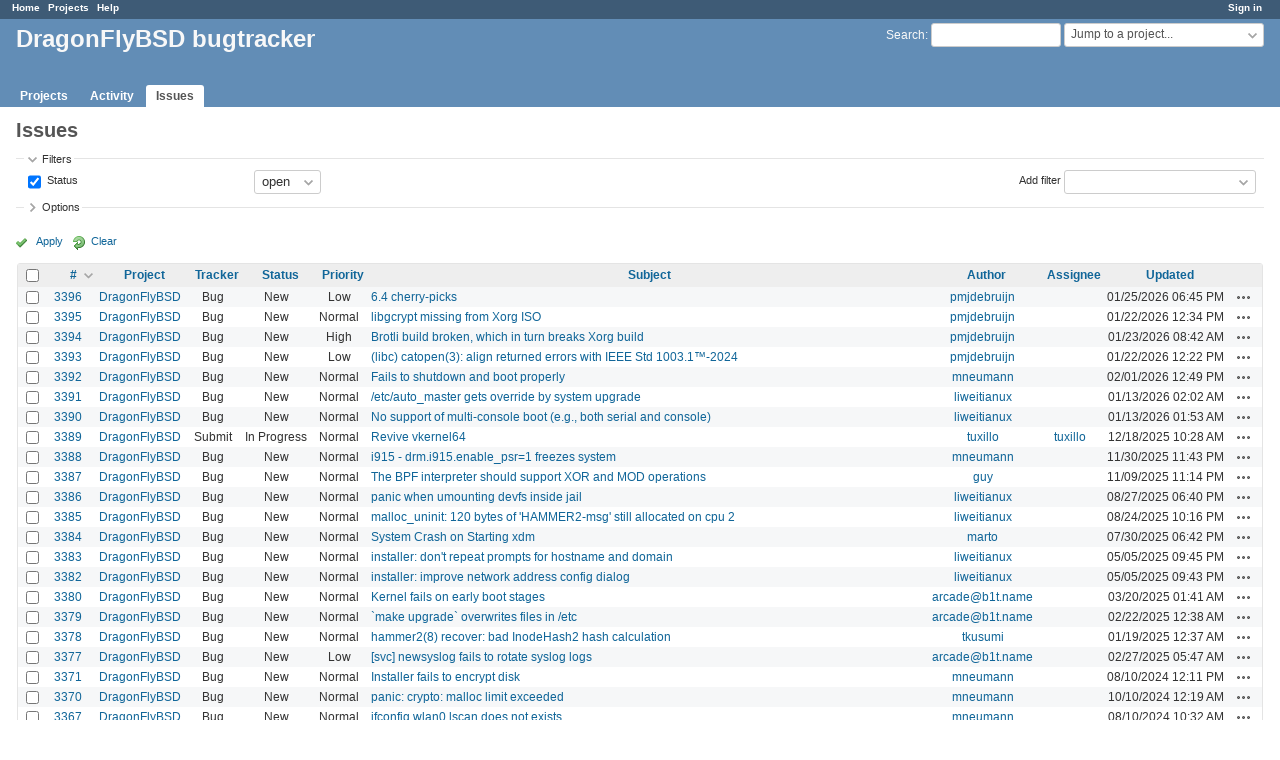

--- FILE ---
content_type: text/html; charset=utf-8
request_url: https://bugs.dragonflybsd.org/issues?per_page=100&sort=id%3Adesc%2Cassigned_to%2Csubject%3Adesc
body_size: 13216
content:
<!DOCTYPE html>
<html lang="en">
<head>
<meta charset="utf-8" />
<meta http-equiv="X-UA-Compatible" content="IE=edge"/>
<title>Issues - DragonFlyBSD bugtracker</title>
<meta name="viewport" content="width=device-width, initial-scale=1">
<meta name="description" content="Redmine" />
<meta name="keywords" content="issue,bug,tracker" />
<meta name="csrf-param" content="authenticity_token" />
<meta name="csrf-token" content="F1in6IMdiZ/ANfeVExV5Jjf4En7JnpR4kjkq3RjMs2TDW9lNYJ7cvI6ikFU9Q9LoABE8W8R3yrgFnWWcv4AOKQ==" />
<link rel='shortcut icon' href='/favicon.ico?1629395208' />
<link rel="stylesheet" media="all" href="/stylesheets/jquery/jquery-ui-1.13.2.css?1674402741" />
<link rel="stylesheet" media="all" href="/stylesheets/tribute-5.1.3.css?1629395360" />
<link rel="stylesheet" media="all" href="/stylesheets/application.css?1674402741" />
<link rel="stylesheet" media="all" href="/stylesheets/responsive.css?1674402741" />

<script src="/javascripts/jquery-3.6.1-ui-1.13.2-ujs-6.1.7.js?1674402741"></script>
<script src="/javascripts/tribute-5.1.3.min.js?1629395360"></script>
<script src="/javascripts/tablesort-5.2.1.min.js?1629395360"></script>
<script src="/javascripts/tablesort-5.2.1.number.min.js?1629395360"></script>
<script src="/javascripts/application.js?1674402741"></script>
<script src="/javascripts/responsive.js?1674402741"></script>
<script>
//<![CDATA[
$(window).on('load', function(){ warnLeavingUnsaved('The current page contains unsaved text that will be lost if you leave this page.'); });
//]]>
</script>

<script>
//<![CDATA[
rm = window.rm || {};rm.AutoComplete = rm.AutoComplete || {};rm.AutoComplete.dataSources = JSON.parse('{"issues":"/issues/auto_complete?q=","wiki_pages":"/wiki_pages/auto_complete?q="}');
//]]>
</script>

<!-- page specific tags -->
<script>
//<![CDATA[
var datepickerOptions={dateFormat: 'yy-mm-dd', firstDay: 0, showOn: 'button', buttonImageOnly: true, buttonImage: '/images/calendar.png?1629395208', showButtonPanel: true, showWeek: true, showOtherMonths: true, selectOtherMonths: true, changeMonth: true, changeYear: true, beforeShow: beforeShowDatePicker};
//]]>
</script>    <link rel="alternate" type="application/atom+xml" title="Issues" href="https://bugs.dragonflybsd.org/issues.atom" />
    <link rel="alternate" type="application/atom+xml" title="Details of all changes" href="https://bugs.dragonflybsd.org/issues/changes.atom" />
<script src="/javascripts/context_menu.js?1674402741"></script><link rel="stylesheet" media="screen" href="/stylesheets/context_menu.css?1674402741" /></head>
<body class="has-main-menu controller-issues action-index avatars-on">

<div id="wrapper">

<div class="flyout-menu js-flyout-menu">

        <div class="flyout-menu__search">
            <form action="/search" accept-charset="UTF-8" name="form-7777020b" method="get"><input name="utf8" type="hidden" value="&#x2713;" autocomplete="off" />
            <input type="hidden" name="issues" value="1" autocomplete="off" />
            <label class="search-magnifier search-magnifier--flyout" for="flyout-search">&#9906;</label>
            <input type="text" name="q" id="flyout-search" class="small js-search-input" placeholder="Search" />
</form>        </div>


        <h3>Project</h3>
        <span class="js-project-menu"></span>

    <h3>General</h3>
    <span class="js-general-menu"></span>

    <span class="js-sidebar flyout-menu__sidebar"></span>

    <h3>Profile</h3>
    <span class="js-profile-menu"></span>

</div>


<div id="top-menu">
    <div id="account">
        <ul><li><a class="login" href="/login">Sign in</a></li></ul>    </div>
    
    <ul><li><a class="home" href="/">Home</a></li><li><a class="projects" href="/projects">Projects</a></li><li><a class="help" href="https://www.redmine.org/guide">Help</a></li></ul></div>

<div id="header">

    <a href="#" class="mobile-toggle-button js-flyout-menu-toggle-button"></a>

    <div id="quick-search">
        <form action="/search" accept-charset="UTF-8" name="form-dde59a4d" method="get"><input name="utf8" type="hidden" value="&#x2713;" autocomplete="off" />
        <input type="hidden" name="scope" autocomplete="off" />
        <input type="hidden" name="issues" value="1" autocomplete="off" />
        <label for='q'>
          <a accesskey="4" href="/search">Search</a>:
        </label>
        <input type="text" name="q" id="q" size="20" class="small" accesskey="f" data-auto-complete="true" />
</form>        <div id="project-jump" class="drdn"><span class="drdn-trigger">Jump to a project...</span><div class="drdn-content"><div class="quick-search"><input type="text" name="q" id="projects-quick-search" value="" class="autocomplete" data-automcomplete-url="/projects/autocomplete.js?jump=issues" autocomplete="off" /></div><div class="drdn-items projects selection"></div><div class="drdn-items all-projects selection"><a class="selected" href="/projects?jump=issues">All Projects</a></div></div></div>
    </div>

    <h1>DragonFlyBSD bugtracker</h1>

    <div id="main-menu" class="tabs">
        <ul><li><a class="projects" href="/projects">Projects</a></li><li><a class="activity" href="/activity">Activity</a></li><li><a class="issues selected" href="/issues">Issues</a></li></ul>
        <div class="tabs-buttons" style="display:none;">
            <button class="tab-left" onclick="moveTabLeft(this); return false;"></button>
            <button class="tab-right" onclick="moveTabRight(this); return false;"></button>
        </div>
    </div>
</div>

<div id="main" class="nosidebar">
    <div id="sidebar">
        

        
    </div>

    <div id="content">
        
        <div class="contextual">
  </div>

<h2>Issues</h2>

<form id="query_form" action="/issues" accept-charset="UTF-8" name="query_form-020bdc47" method="get"><input name="utf8" type="hidden" value="&#x2713;" autocomplete="off" />
  <input type="hidden" name="set_filter" id="set_filter" value="1" autocomplete="off" />
<input type="hidden" name="type" id="query_type" value="IssueQuery" disabled="disabled" autocomplete="off" />
<input type="hidden" name="sort" value="id:desc,assigned_to,subject:desc" autocomplete="off" />

<div id="query_form_with_buttons" class="hide-when-print">
<div id="query_form_content">
  <fieldset id="filters" class="collapsible ">
    <legend onclick="toggleFieldset(this);" class="icon icon-expanded">Filters</legend>
    <div style="">
      <script>
//<![CDATA[

var operatorLabels = {"=":"is","!":"is not","o":"open","c":"closed","!*":"none","*":"any","\u003e=":"\u003e=","\u003c=":"\u003c=","\u003e\u003c":"between","\u003ct+":"in less than","\u003et+":"in more than","\u003e\u003ct+":"in the next","t+":"in","nd":"tomorrow","t":"today","ld":"yesterday","nw":"next week","w":"this week","lw":"last week","l2w":"last 2 weeks","nm":"next month","m":"this month","lm":"last month","y":"this year","\u003et-":"less than days ago","\u003ct-":"more than days ago","\u003e\u003ct-":"in the past","t-":"days ago","~":"contains","!~":"doesn't contain","^":"starts with","$":"ends with","=p":"any issues in project","=!p":"any issues not in project","!p":"no issues in project","*o":"any open issues","!o":"no open issues"};
var operatorByType = {"list":["=","!"],"list_status":["o","=","!","c","*"],"list_optional":["=","!","!*","*"],"list_subprojects":["*","!*","=","!"],"date":["=","\u003e=","\u003c=","\u003e\u003c","\u003ct+","\u003et+","\u003e\u003ct+","t+","nd","t","ld","nw","w","lw","l2w","nm","m","lm","y","\u003et-","\u003ct-","\u003e\u003ct-","t-","!*","*"],"date_past":["=","\u003e=","\u003c=","\u003e\u003c","\u003et-","\u003ct-","\u003e\u003ct-","t-","t","ld","w","lw","l2w","m","lm","y","!*","*"],"string":["~","=","!~","!","^","$","!*","*"],"text":["~","!~","^","$","!*","*"],"integer":["=","\u003e=","\u003c=","\u003e\u003c","!*","*"],"float":["=","\u003e=","\u003c=","\u003e\u003c","!*","*"],"relation":["=","!","=p","=!p","!p","*o","!o","!*","*"],"tree":["=","~","!*","*"]};
var availableFilters = {"status_id":{"type":"list_status","name":"Status","remote":true,"values":[["New","1"],["In Progress","2"],["Resolved","3"],["Feedback","4"],["Closed","5"],["Rejected","6"]]},"project_id":{"type":"list","name":"Project","remote":true},"tracker_id":{"type":"list","name":"Tracker","values":[["Bug","1"],["Submit","5"]]},"priority_id":{"type":"list","name":"Priority","values":[["Low","3"],["Normal","4"],["High","5"],["Urgent","6"],["Immediate","7"]]},"author_id":{"type":"list","name":"Author","remote":true},"assigned_to_id":{"type":"list_optional","name":"Assignee","remote":true},"member_of_group":{"type":"list_optional","name":"Assignee's group","remote":true},"assigned_to_role":{"type":"list_optional","name":"Assignee's role","remote":true},"fixed_version_id":{"type":"list_optional","name":"Target version","remote":true},"fixed_version.due_date":{"type":"date","name":"Target version's Due date","values":null},"fixed_version.status":{"type":"list","name":"Target version's Status","values":[["open","open"],["locked","locked"],["closed","closed"]]},"subject":{"type":"text","name":"Subject","values":null},"description":{"type":"text","name":"Description","values":null},"notes":{"type":"text","name":"Notes","values":null},"created_on":{"type":"date_past","name":"Created","values":null},"updated_on":{"type":"date_past","name":"Updated","values":null},"closed_on":{"type":"date_past","name":"Closed","values":null},"start_date":{"type":"date","name":"Start date","values":null},"due_date":{"type":"date","name":"Due date","values":null},"estimated_hours":{"type":"float","name":"Estimated time","values":null},"done_ratio":{"type":"integer","name":"% Done","values":null},"attachment":{"type":"text","name":"File","values":null},"attachment_description":{"type":"text","name":"File description","values":null},"updated_by":{"type":"list","name":"Updated by","remote":true},"last_updated_by":{"type":"list","name":"Last updated by","remote":true},"project.status":{"type":"list","name":"Project's Status","remote":true},"relates":{"type":"relation","name":"Related to","remote":true},"duplicates":{"type":"relation","name":"Is duplicate of","remote":true},"duplicated":{"type":"relation","name":"Has duplicate","remote":true},"blocks":{"type":"relation","name":"Blocks","remote":true},"blocked":{"type":"relation","name":"Blocked by","remote":true},"precedes":{"type":"relation","name":"Precedes","remote":true},"follows":{"type":"relation","name":"Follows","remote":true},"copied_to":{"type":"relation","name":"Copied to","remote":true},"copied_from":{"type":"relation","name":"Copied from","remote":true},"parent_id":{"type":"tree","name":"Parent task","values":null},"child_id":{"type":"tree","name":"Subtasks","values":null},"issue_id":{"type":"integer","name":"Issue","values":null}};
var labelDayPlural = "days";

var filtersUrl = "\/queries\/filter?type=IssueQuery";

$(document).ready(function(){
  initFilters();
  addFilter("status_id", "o", [""]);
});

//]]>
</script>
<table id="filters-table">
</table>

<div class="add-filter">
<label for="add_filter_select">Add filter</label>
<select id="add_filter_select"><option value="">&nbsp;</option>
<option value="status_id">Status</option>
<option value="project_id">Project</option>
<option value="tracker_id">Tracker</option>
<option value="priority_id">Priority</option>
<option value="author_id">Author</option>
<option value="assigned_to_id">Assignee</option>
<option value="fixed_version_id">Target version</option>
<option value="subject">Subject</option>
<option value="description">Description</option>
<option value="notes">Notes</option>
<option value="done_ratio">% Done</option>
<option value="updated_by">Updated by</option>
<option value="last_updated_by">Last updated by</option>
<option value="issue_id">Issue</option><optgroup label="Assignee"><option value="member_of_group">Assignee&#39;s group</option>
<option value="assigned_to_role">Assignee&#39;s role</option></optgroup><optgroup label="Target version"><option value="fixed_version.due_date">Target version&#39;s Due date</option>
<option value="fixed_version.status">Target version&#39;s Status</option></optgroup><optgroup label="Date"><option value="created_on">Created</option>
<option value="updated_on">Updated</option>
<option value="closed_on">Closed</option>
<option value="start_date">Start date</option>
<option value="due_date">Due date</option></optgroup><optgroup label="Time tracking"><option value="estimated_hours">Estimated time</option></optgroup><optgroup label="File"><option value="attachment">File</option>
<option value="attachment_description">File description</option></optgroup><optgroup label="Project"><option value="project.status">Project&#39;s Status</option></optgroup><optgroup label="Relations"><option value="relates">Related to</option>
<option value="duplicates">Is duplicate of</option>
<option value="duplicated">Has duplicate</option>
<option value="blocks">Blocks</option>
<option value="blocked">Blocked by</option>
<option value="precedes">Precedes</option>
<option value="follows">Follows</option>
<option value="copied_to">Copied to</option>
<option value="copied_from">Copied from</option>
<option value="parent_id">Parent task</option>
<option value="child_id">Subtasks</option></optgroup></select>
</div>

<input type="hidden" name="f[]" id="f_" value="" autocomplete="off" />

    </div>
  </fieldset>

    <fieldset id="options" class="collapsible collapsed">
      <legend onclick="toggleFieldset(this);" class="icon icon-collapsed">Options</legend>
        <div class="hidden">
          <table id="list-definition" class="">
            <tr>
              <td class="field">Columns</td>
              <td>
<span class="query-columns">
  <span>
      <label for="available_c">Available Columns</label>
      <select name="available_columns[]" id="available_c" multiple="multiple" size="10" ondblclick="moveOptions(this.form.available_c, this.form.selected_c);"><option value="parent">Parent task</option>
<option value="parent.subject">Parent task subject</option>
<option value="category">Category</option>
<option value="fixed_version">Target version</option>
<option value="start_date">Start date</option>
<option value="due_date">Due date</option>
<option value="estimated_hours">Estimated time</option>
<option value="total_estimated_hours">Total estimated time</option>
<option value="done_ratio">% Done</option>
<option value="created_on">Created</option>
<option value="closed_on">Closed</option>
<option value="last_updated_by">Last updated by</option>
<option value="relations">Related issues</option>
<option value="attachments">Files</option></select>
  </span>
  <span class="buttons">
      <input type="button" value="&#8594;" class="move-right"
       onclick="moveOptions(this.form.available_c, this.form.selected_c);" />
      <input type="button" value="&#8592;" class="move-left"
       onclick="moveOptions(this.form.selected_c, this.form.available_c);" />
  </span>
  <span>
      <label for="selected_c">Selected Columns</label>
      <select name="c[]" id="selected_c" multiple="multiple" size="10" ondblclick="moveOptions(this.form.selected_c, this.form.available_c);"><option value="project">Project</option>
<option value="tracker">Tracker</option>
<option value="status">Status</option>
<option value="priority">Priority</option>
<option value="subject">Subject</option>
<option value="author">Author</option>
<option value="assigned_to">Assignee</option>
<option value="updated_on">Updated</option></select>
  </span>
  <span class="buttons">
      <input type="button" value="&#8648;" onclick="moveOptionTop(this.form.selected_c);" />
      <input type="button" value="&#8593;" onclick="moveOptionUp(this.form.selected_c);" />
      <input type="button" value="&#8595;" onclick="moveOptionDown(this.form.selected_c);" />
      <input type="button" value="&#8650;" onclick="moveOptionBottom(this.form.selected_c);" />
  </span>
</span>

<script>
//<![CDATA[

$(document).ready(function(){
  $('.query-columns').closest('form').submit(function(){
    $('#selected_c option:not(:disabled)').prop('selected', true);
  });
});

//]]>
</script></td>
            </tr>
            <tr>
              <td class="field"><label for='group_by'>Group results by</label></td>
              <td><select name="group_by" id="group_by"><option value="">&nbsp;</option>
<option value="project">Project</option>
<option value="tracker">Tracker</option>
<option value="status">Status</option>
<option value="priority">Priority</option>
<option value="author">Author</option>
<option value="assigned_to">Assignee</option>
<option value="category">Category</option>
<option value="fixed_version">Target version</option>
<option value="start_date">Start date</option>
<option value="due_date">Due date</option>
<option value="done_ratio">% Done</option></select></td>
            </tr>
            <tr>
              <td class="field">Show</td>
              <td><label class="inline"><input type="checkbox" name="c[]" value="description" /> Description</label><label class="inline"><input type="checkbox" name="c[]" value="last_notes" /> Last notes</label></td>
            </tr>
            <tr>
              <td>Totals</td>
              <td><label class="inline"><input type="checkbox" name="t[]" value="estimated_hours" /> Estimated time</label><input type="hidden" name="t[]" id="t_" value="" autocomplete="off" /></td>
            </tr>
        </table>
      </div>
    </fieldset>
</div>

<p class="buttons">
  <a href="#" onclick="$(&quot;#query_form&quot;).submit(); return false;" class="icon icon-checked">Apply</a>
  <a class="icon icon-reload" href="/issues?set_filter=1&amp;sort=">Clear</a>
</p>
</div>



<script>
//<![CDATA[

$(function ($) {
  $('input[name=display_type]').change(function (e) {
    if ($("#display_type_list").is(':checked')) {
      $('table#list-definition').show();
    } else {
      $('table#list-definition').hide();
    }

  })
});


//]]>
</script>
</form>


<form data-cm-url="/issues/context_menu" action="/issues" accept-charset="UTF-8" name="form-857a7847" method="post"><input name="utf8" type="hidden" value="&#x2713;" autocomplete="off" /><input type="hidden" name="authenticity_token" value="Z5SbWOgdRvyfumKhoDn2FPvhCiVXBPrLXAcm6sflXsCzl+X9C54T39EtBWGOb13azAgkAFrtpAvLo2mrYKnjjQ==" autocomplete="off" /><input type="hidden" name="back_url" value="/issues?per_page=100&amp;sort=id%3Adesc%2Cassigned_to%2Csubject%3Adesc" autocomplete="off" />
<input type="hidden" name="c[]" value="id" autocomplete="off" /><input type="hidden" name="c[]" value="project" autocomplete="off" /><input type="hidden" name="c[]" value="tracker" autocomplete="off" /><input type="hidden" name="c[]" value="status" autocomplete="off" /><input type="hidden" name="c[]" value="priority" autocomplete="off" /><input type="hidden" name="c[]" value="subject" autocomplete="off" /><input type="hidden" name="c[]" value="author" autocomplete="off" /><input type="hidden" name="c[]" value="assigned_to" autocomplete="off" /><input type="hidden" name="c[]" value="updated_on" autocomplete="off" />
<div class="autoscroll">
<table class="list issues odd-even sort-by-id sort-desc">
  <thead>
    <tr>
      <th class="checkbox hide-when-print">
        <input type="checkbox" name="check_all" id="check_all" value="" class="toggle-selection" title="Check all/Uncheck all" />
      </th>
        <th class="id"><a title="Sort by &quot;#&quot;" class="sort desc icon icon-sorted-asc" href="/issues?per_page=100&amp;sort=id%2Cassigned_to%2Csubject%3Adesc">#</a></th>
        <th class="project"><a title="Sort by &quot;Project&quot;" href="/issues?per_page=100&amp;sort=project%2Cid%3Adesc%2Cassigned_to">Project</a></th>
        <th class="tracker"><a title="Sort by &quot;Tracker&quot;" href="/issues?per_page=100&amp;sort=tracker%2Cid%3Adesc%2Cassigned_to">Tracker</a></th>
        <th class="status"><a title="Sort by &quot;Status&quot;" href="/issues?per_page=100&amp;sort=status%2Cid%3Adesc%2Cassigned_to">Status</a></th>
        <th class="priority"><a title="Sort by &quot;Priority&quot;" href="/issues?per_page=100&amp;sort=priority%3Adesc%2Cid%3Adesc%2Cassigned_to">Priority</a></th>
        <th class="subject"><a title="Sort by &quot;Subject&quot;" href="/issues?per_page=100&amp;sort=subject%2Cid%3Adesc%2Cassigned_to">Subject</a></th>
        <th class="author"><a title="Sort by &quot;Author&quot;" href="/issues?per_page=100&amp;sort=author%2Cid%3Adesc%2Cassigned_to">Author</a></th>
        <th class="assigned_to"><a title="Sort by &quot;Assignee&quot;" href="/issues?per_page=100&amp;sort=assigned_to%2Cid%3Adesc%2Csubject%3Adesc">Assignee</a></th>
        <th class="updated_on"><a title="Sort by &quot;Updated&quot;" href="/issues?per_page=100&amp;sort=updated_on%3Adesc%2Cid%3Adesc%2Cassigned_to">Updated</a></th>
      <th class="buttons"></th>
    </tr>
  </thead>
  <tbody>
  <tr id="issue-3396" class="hascontextmenu odd issue tracker-1 status-1 priority-3 priority-lowest ">
    <td class="checkbox hide-when-print"><input type="checkbox" name="ids[]" value="3396" /></td>
    <td class="id"><a href="/issues/3396">3396</a></td>
    <td class="project"><a href="/projects/dragonfly">DragonFlyBSD</a></td>
    <td class="tracker">Bug</td>
    <td class="status">New</td>
    <td class="priority">Low</td>
    <td class="subject"><a href="/issues/3396">6.4 cherry-picks</a></td>
    <td class="author"><a class="user active" href="/users/9403">pmjdebruijn</a></td>
    <td class="assigned_to"></td>
    <td class="updated_on">01/25/2026 06:45 PM</td>
    <td class="buttons"><a title="Actions" class="icon-only icon-actions js-contextmenu" href="#">Actions</a></td>
  </tr>
  <tr id="issue-3395" class="hascontextmenu even issue tracker-1 status-1 priority-4 priority-default ">
    <td class="checkbox hide-when-print"><input type="checkbox" name="ids[]" value="3395" /></td>
    <td class="id"><a href="/issues/3395">3395</a></td>
    <td class="project"><a href="/projects/dragonfly">DragonFlyBSD</a></td>
    <td class="tracker">Bug</td>
    <td class="status">New</td>
    <td class="priority">Normal</td>
    <td class="subject"><a href="/issues/3395">libgcrypt missing from Xorg ISO</a></td>
    <td class="author"><a class="user active" href="/users/9403">pmjdebruijn</a></td>
    <td class="assigned_to"></td>
    <td class="updated_on">01/22/2026 12:34 PM</td>
    <td class="buttons"><a title="Actions" class="icon-only icon-actions js-contextmenu" href="#">Actions</a></td>
  </tr>
  <tr id="issue-3394" class="hascontextmenu odd issue tracker-1 status-1 priority-5 priority-high3 ">
    <td class="checkbox hide-when-print"><input type="checkbox" name="ids[]" value="3394" /></td>
    <td class="id"><a href="/issues/3394">3394</a></td>
    <td class="project"><a href="/projects/dragonfly">DragonFlyBSD</a></td>
    <td class="tracker">Bug</td>
    <td class="status">New</td>
    <td class="priority">High</td>
    <td class="subject"><a href="/issues/3394">Brotli build broken, which in turn breaks Xorg build</a></td>
    <td class="author"><a class="user active" href="/users/9403">pmjdebruijn</a></td>
    <td class="assigned_to"></td>
    <td class="updated_on">01/23/2026 08:42 AM</td>
    <td class="buttons"><a title="Actions" class="icon-only icon-actions js-contextmenu" href="#">Actions</a></td>
  </tr>
  <tr id="issue-3393" class="hascontextmenu even issue tracker-1 status-1 priority-3 priority-lowest ">
    <td class="checkbox hide-when-print"><input type="checkbox" name="ids[]" value="3393" /></td>
    <td class="id"><a href="/issues/3393">3393</a></td>
    <td class="project"><a href="/projects/dragonfly">DragonFlyBSD</a></td>
    <td class="tracker">Bug</td>
    <td class="status">New</td>
    <td class="priority">Low</td>
    <td class="subject"><a href="/issues/3393">(libc) catopen(3): align returned errors with IEEE Std 1003.1™-2024</a></td>
    <td class="author"><a class="user active" href="/users/9403">pmjdebruijn</a></td>
    <td class="assigned_to"></td>
    <td class="updated_on">01/22/2026 12:22 PM</td>
    <td class="buttons"><a title="Actions" class="icon-only icon-actions js-contextmenu" href="#">Actions</a></td>
  </tr>
  <tr id="issue-3392" class="hascontextmenu odd issue tracker-1 status-1 priority-4 priority-default ">
    <td class="checkbox hide-when-print"><input type="checkbox" name="ids[]" value="3392" /></td>
    <td class="id"><a href="/issues/3392">3392</a></td>
    <td class="project"><a href="/projects/dragonfly">DragonFlyBSD</a></td>
    <td class="tracker">Bug</td>
    <td class="status">New</td>
    <td class="priority">Normal</td>
    <td class="subject"><a href="/issues/3392">Fails to shutdown and boot properly</a></td>
    <td class="author"><a class="user active" href="/users/256">mneumann</a></td>
    <td class="assigned_to"></td>
    <td class="updated_on">02/01/2026 12:49 PM</td>
    <td class="buttons"><a title="Actions" class="icon-only icon-actions js-contextmenu" href="#">Actions</a></td>
  </tr>
  <tr id="issue-3391" class="hascontextmenu even issue tracker-1 status-1 priority-4 priority-default ">
    <td class="checkbox hide-when-print"><input type="checkbox" name="ids[]" value="3391" /></td>
    <td class="id"><a href="/issues/3391">3391</a></td>
    <td class="project"><a href="/projects/dragonfly">DragonFlyBSD</a></td>
    <td class="tracker">Bug</td>
    <td class="status">New</td>
    <td class="priority">Normal</td>
    <td class="subject"><a href="/issues/3391">/etc/auto_master gets override by system upgrade</a></td>
    <td class="author"><a class="user active" href="/users/1253">liweitianux</a></td>
    <td class="assigned_to"></td>
    <td class="updated_on">01/13/2026 02:02 AM</td>
    <td class="buttons"><a title="Actions" class="icon-only icon-actions js-contextmenu" href="#">Actions</a></td>
  </tr>
  <tr id="issue-3390" class="hascontextmenu odd issue tracker-1 status-1 priority-4 priority-default ">
    <td class="checkbox hide-when-print"><input type="checkbox" name="ids[]" value="3390" /></td>
    <td class="id"><a href="/issues/3390">3390</a></td>
    <td class="project"><a href="/projects/dragonfly">DragonFlyBSD</a></td>
    <td class="tracker">Bug</td>
    <td class="status">New</td>
    <td class="priority">Normal</td>
    <td class="subject"><a href="/issues/3390">No support of multi-console boot (e.g., both serial and console)</a></td>
    <td class="author"><a class="user active" href="/users/1253">liweitianux</a></td>
    <td class="assigned_to"></td>
    <td class="updated_on">01/13/2026 01:53 AM</td>
    <td class="buttons"><a title="Actions" class="icon-only icon-actions js-contextmenu" href="#">Actions</a></td>
  </tr>
  <tr id="issue-3389" class="hascontextmenu even issue tracker-5 status-2 priority-4 priority-default ">
    <td class="checkbox hide-when-print"><input type="checkbox" name="ids[]" value="3389" /></td>
    <td class="id"><a href="/issues/3389">3389</a></td>
    <td class="project"><a href="/projects/dragonfly">DragonFlyBSD</a></td>
    <td class="tracker">Submit</td>
    <td class="status">In Progress</td>
    <td class="priority">Normal</td>
    <td class="subject"><a href="/issues/3389">Revive vkernel64</a></td>
    <td class="author"><a class="user active" href="/users/199">tuxillo</a></td>
    <td class="assigned_to"><a class="user active" href="/users/199">tuxillo</a></td>
    <td class="updated_on">12/18/2025 10:28 AM</td>
    <td class="buttons"><a title="Actions" class="icon-only icon-actions js-contextmenu" href="#">Actions</a></td>
  </tr>
  <tr id="issue-3388" class="hascontextmenu odd issue tracker-1 status-1 priority-4 priority-default ">
    <td class="checkbox hide-when-print"><input type="checkbox" name="ids[]" value="3388" /></td>
    <td class="id"><a href="/issues/3388">3388</a></td>
    <td class="project"><a href="/projects/dragonfly">DragonFlyBSD</a></td>
    <td class="tracker">Bug</td>
    <td class="status">New</td>
    <td class="priority">Normal</td>
    <td class="subject"><a href="/issues/3388">i915 - drm.i915.enable_psr=1 freezes system</a></td>
    <td class="author"><a class="user active" href="/users/256">mneumann</a></td>
    <td class="assigned_to"></td>
    <td class="updated_on">11/30/2025 11:43 PM</td>
    <td class="buttons"><a title="Actions" class="icon-only icon-actions js-contextmenu" href="#">Actions</a></td>
  </tr>
  <tr id="issue-3387" class="hascontextmenu even issue tracker-1 status-1 priority-4 priority-default ">
    <td class="checkbox hide-when-print"><input type="checkbox" name="ids[]" value="3387" /></td>
    <td class="id"><a href="/issues/3387">3387</a></td>
    <td class="project"><a href="/projects/dragonfly">DragonFlyBSD</a></td>
    <td class="tracker">Bug</td>
    <td class="status">New</td>
    <td class="priority">Normal</td>
    <td class="subject"><a href="/issues/3387">The BPF interpreter should support XOR and MOD operations</a></td>
    <td class="author"><a class="user active" href="/users/154">guy</a></td>
    <td class="assigned_to"></td>
    <td class="updated_on">11/09/2025 11:14 PM</td>
    <td class="buttons"><a title="Actions" class="icon-only icon-actions js-contextmenu" href="#">Actions</a></td>
  </tr>
  <tr id="issue-3386" class="hascontextmenu odd issue tracker-1 status-1 priority-4 priority-default ">
    <td class="checkbox hide-when-print"><input type="checkbox" name="ids[]" value="3386" /></td>
    <td class="id"><a href="/issues/3386">3386</a></td>
    <td class="project"><a href="/projects/dragonfly">DragonFlyBSD</a></td>
    <td class="tracker">Bug</td>
    <td class="status">New</td>
    <td class="priority">Normal</td>
    <td class="subject"><a href="/issues/3386">panic when umounting devfs inside jail</a></td>
    <td class="author"><a class="user active" href="/users/1253">liweitianux</a></td>
    <td class="assigned_to"></td>
    <td class="updated_on">08/27/2025 06:40 PM</td>
    <td class="buttons"><a title="Actions" class="icon-only icon-actions js-contextmenu" href="#">Actions</a></td>
  </tr>
  <tr id="issue-3385" class="hascontextmenu even issue tracker-1 status-1 priority-4 priority-default ">
    <td class="checkbox hide-when-print"><input type="checkbox" name="ids[]" value="3385" /></td>
    <td class="id"><a href="/issues/3385">3385</a></td>
    <td class="project"><a href="/projects/dragonfly">DragonFlyBSD</a></td>
    <td class="tracker">Bug</td>
    <td class="status">New</td>
    <td class="priority">Normal</td>
    <td class="subject"><a href="/issues/3385">malloc_uninit: 120 bytes of &#39;HAMMER2-msg&#39; still allocated on cpu 2</a></td>
    <td class="author"><a class="user active" href="/users/1253">liweitianux</a></td>
    <td class="assigned_to"></td>
    <td class="updated_on">08/24/2025 10:16 PM</td>
    <td class="buttons"><a title="Actions" class="icon-only icon-actions js-contextmenu" href="#">Actions</a></td>
  </tr>
  <tr id="issue-3384" class="hascontextmenu odd issue tracker-1 status-1 priority-4 priority-default ">
    <td class="checkbox hide-when-print"><input type="checkbox" name="ids[]" value="3384" /></td>
    <td class="id"><a href="/issues/3384">3384</a></td>
    <td class="project"><a href="/projects/dragonfly">DragonFlyBSD</a></td>
    <td class="tracker">Bug</td>
    <td class="status">New</td>
    <td class="priority">Normal</td>
    <td class="subject"><a href="/issues/3384">System Crash on Starting xdm</a></td>
    <td class="author"><a class="user active" href="/users/9400">marto</a></td>
    <td class="assigned_to"></td>
    <td class="updated_on">07/30/2025 06:42 PM</td>
    <td class="buttons"><a title="Actions" class="icon-only icon-actions js-contextmenu" href="#">Actions</a></td>
  </tr>
  <tr id="issue-3383" class="hascontextmenu even issue tracker-1 status-1 priority-4 priority-default ">
    <td class="checkbox hide-when-print"><input type="checkbox" name="ids[]" value="3383" /></td>
    <td class="id"><a href="/issues/3383">3383</a></td>
    <td class="project"><a href="/projects/dragonfly">DragonFlyBSD</a></td>
    <td class="tracker">Bug</td>
    <td class="status">New</td>
    <td class="priority">Normal</td>
    <td class="subject"><a href="/issues/3383">installer: don&#39;t repeat prompts for hostname and domain</a></td>
    <td class="author"><a class="user active" href="/users/1253">liweitianux</a></td>
    <td class="assigned_to"></td>
    <td class="updated_on">05/05/2025 09:45 PM</td>
    <td class="buttons"><a title="Actions" class="icon-only icon-actions js-contextmenu" href="#">Actions</a></td>
  </tr>
  <tr id="issue-3382" class="hascontextmenu odd issue tracker-1 status-1 priority-4 priority-default ">
    <td class="checkbox hide-when-print"><input type="checkbox" name="ids[]" value="3382" /></td>
    <td class="id"><a href="/issues/3382">3382</a></td>
    <td class="project"><a href="/projects/dragonfly">DragonFlyBSD</a></td>
    <td class="tracker">Bug</td>
    <td class="status">New</td>
    <td class="priority">Normal</td>
    <td class="subject"><a href="/issues/3382">installer: improve network address config dialog</a></td>
    <td class="author"><a class="user active" href="/users/1253">liweitianux</a></td>
    <td class="assigned_to"></td>
    <td class="updated_on">05/05/2025 09:43 PM</td>
    <td class="buttons"><a title="Actions" class="icon-only icon-actions js-contextmenu" href="#">Actions</a></td>
  </tr>
  <tr id="issue-3380" class="hascontextmenu even issue tracker-1 status-1 priority-4 priority-default ">
    <td class="checkbox hide-when-print"><input type="checkbox" name="ids[]" value="3380" /></td>
    <td class="id"><a href="/issues/3380">3380</a></td>
    <td class="project"><a href="/projects/dragonfly">DragonFlyBSD</a></td>
    <td class="tracker">Bug</td>
    <td class="status">New</td>
    <td class="priority">Normal</td>
    <td class="subject"><a href="/issues/3380">Kernel fails on early boot stages</a></td>
    <td class="author"><a class="user active" href="/users/1127">arcade@b1t.name</a></td>
    <td class="assigned_to"></td>
    <td class="updated_on">03/20/2025 01:41 AM</td>
    <td class="buttons"><a title="Actions" class="icon-only icon-actions js-contextmenu" href="#">Actions</a></td>
  </tr>
  <tr id="issue-3379" class="hascontextmenu odd issue tracker-1 status-1 priority-4 priority-default ">
    <td class="checkbox hide-when-print"><input type="checkbox" name="ids[]" value="3379" /></td>
    <td class="id"><a href="/issues/3379">3379</a></td>
    <td class="project"><a href="/projects/dragonfly">DragonFlyBSD</a></td>
    <td class="tracker">Bug</td>
    <td class="status">New</td>
    <td class="priority">Normal</td>
    <td class="subject"><a href="/issues/3379">`make upgrade` overwrites files in /etc</a></td>
    <td class="author"><a class="user active" href="/users/1127">arcade@b1t.name</a></td>
    <td class="assigned_to"></td>
    <td class="updated_on">02/22/2025 12:38 AM</td>
    <td class="buttons"><a title="Actions" class="icon-only icon-actions js-contextmenu" href="#">Actions</a></td>
  </tr>
  <tr id="issue-3378" class="hascontextmenu even issue tracker-1 status-1 priority-4 priority-default ">
    <td class="checkbox hide-when-print"><input type="checkbox" name="ids[]" value="3378" /></td>
    <td class="id"><a href="/issues/3378">3378</a></td>
    <td class="project"><a href="/projects/dragonfly">DragonFlyBSD</a></td>
    <td class="tracker">Bug</td>
    <td class="status">New</td>
    <td class="priority">Normal</td>
    <td class="subject"><a href="/issues/3378">hammer2(8) recover: bad InodeHash2 hash calculation</a></td>
    <td class="author"><a class="user active" href="/users/998">tkusumi</a></td>
    <td class="assigned_to"></td>
    <td class="updated_on">01/19/2025 12:37 AM</td>
    <td class="buttons"><a title="Actions" class="icon-only icon-actions js-contextmenu" href="#">Actions</a></td>
  </tr>
  <tr id="issue-3377" class="hascontextmenu odd issue tracker-1 status-1 priority-3 priority-lowest ">
    <td class="checkbox hide-when-print"><input type="checkbox" name="ids[]" value="3377" /></td>
    <td class="id"><a href="/issues/3377">3377</a></td>
    <td class="project"><a href="/projects/dragonfly">DragonFlyBSD</a></td>
    <td class="tracker">Bug</td>
    <td class="status">New</td>
    <td class="priority">Low</td>
    <td class="subject"><a href="/issues/3377">[svc] newsyslog fails to rotate syslog logs</a></td>
    <td class="author"><a class="user active" href="/users/1127">arcade@b1t.name</a></td>
    <td class="assigned_to"></td>
    <td class="updated_on">02/27/2025 05:47 AM</td>
    <td class="buttons"><a title="Actions" class="icon-only icon-actions js-contextmenu" href="#">Actions</a></td>
  </tr>
  <tr id="issue-3371" class="hascontextmenu even issue tracker-1 status-1 priority-4 priority-default ">
    <td class="checkbox hide-when-print"><input type="checkbox" name="ids[]" value="3371" /></td>
    <td class="id"><a href="/issues/3371">3371</a></td>
    <td class="project"><a href="/projects/dragonfly">DragonFlyBSD</a></td>
    <td class="tracker">Bug</td>
    <td class="status">New</td>
    <td class="priority">Normal</td>
    <td class="subject"><a href="/issues/3371">Installer fails to encrypt disk</a></td>
    <td class="author"><a class="user active" href="/users/256">mneumann</a></td>
    <td class="assigned_to"></td>
    <td class="updated_on">08/10/2024 12:11 PM</td>
    <td class="buttons"><a title="Actions" class="icon-only icon-actions js-contextmenu" href="#">Actions</a></td>
  </tr>
  <tr id="issue-3370" class="hascontextmenu odd issue tracker-1 status-1 priority-4 priority-default ">
    <td class="checkbox hide-when-print"><input type="checkbox" name="ids[]" value="3370" /></td>
    <td class="id"><a href="/issues/3370">3370</a></td>
    <td class="project"><a href="/projects/dragonfly">DragonFlyBSD</a></td>
    <td class="tracker">Bug</td>
    <td class="status">New</td>
    <td class="priority">Normal</td>
    <td class="subject"><a href="/issues/3370">panic: crypto: malloc limit exceeded</a></td>
    <td class="author"><a class="user active" href="/users/256">mneumann</a></td>
    <td class="assigned_to"></td>
    <td class="updated_on">10/10/2024 12:19 AM</td>
    <td class="buttons"><a title="Actions" class="icon-only icon-actions js-contextmenu" href="#">Actions</a></td>
  </tr>
  <tr id="issue-3367" class="hascontextmenu even issue tracker-1 status-1 priority-4 priority-default ">
    <td class="checkbox hide-when-print"><input type="checkbox" name="ids[]" value="3367" /></td>
    <td class="id"><a href="/issues/3367">3367</a></td>
    <td class="project"><a href="/projects/dragonfly">DragonFlyBSD</a></td>
    <td class="tracker">Bug</td>
    <td class="status">New</td>
    <td class="priority">Normal</td>
    <td class="subject"><a href="/issues/3367">ifconfig wlan0 lscan does not exists</a></td>
    <td class="author"><a class="user active" href="/users/256">mneumann</a></td>
    <td class="assigned_to"></td>
    <td class="updated_on">08/10/2024 10:32 AM</td>
    <td class="buttons"><a title="Actions" class="icon-only icon-actions js-contextmenu" href="#">Actions</a></td>
  </tr>
  <tr id="issue-3365" class="hascontextmenu odd issue tracker-1 status-1 priority-4 priority-default ">
    <td class="checkbox hide-when-print"><input type="checkbox" name="ids[]" value="3365" /></td>
    <td class="id"><a href="/issues/3365">3365</a></td>
    <td class="project"><a href="/projects/dragonfly">DragonFlyBSD</a></td>
    <td class="tracker">Bug</td>
    <td class="status">New</td>
    <td class="priority">Normal</td>
    <td class="subject"><a href="/issues/3365">NFSv4 ACLs for HAMMER2</a></td>
    <td class="author"><a class="user active" href="/users/9395">vinipsmaker</a></td>
    <td class="assigned_to"></td>
    <td class="updated_on">12/23/2023 11:11 AM</td>
    <td class="buttons"><a title="Actions" class="icon-only icon-actions js-contextmenu" href="#">Actions</a></td>
  </tr>
  <tr id="issue-3364" class="hascontextmenu even issue tracker-1 status-1 priority-4 priority-default ">
    <td class="checkbox hide-when-print"><input type="checkbox" name="ids[]" value="3364" /></td>
    <td class="id"><a href="/issues/3364">3364</a></td>
    <td class="project"><a href="/projects/dragonfly">DragonFlyBSD</a></td>
    <td class="tracker">Bug</td>
    <td class="status">New</td>
    <td class="priority">Normal</td>
    <td class="subject"><a href="/issues/3364">aio_read2() and aio_write2()</a></td>
    <td class="author"><a class="user active" href="/users/9395">vinipsmaker</a></td>
    <td class="assigned_to"></td>
    <td class="updated_on">02/10/2024 06:39 PM</td>
    <td class="buttons"><a title="Actions" class="icon-only icon-actions js-contextmenu" href="#">Actions</a></td>
  </tr>
  <tr id="issue-3363" class="hascontextmenu odd issue tracker-1 status-1 priority-4 priority-default ">
    <td class="checkbox hide-when-print"><input type="checkbox" name="ids[]" value="3363" /></td>
    <td class="id"><a href="/issues/3363">3363</a></td>
    <td class="project"><a href="/projects/dragonfly">DragonFlyBSD</a></td>
    <td class="tracker">Bug</td>
    <td class="status">New</td>
    <td class="priority">Normal</td>
    <td class="subject"><a href="/issues/3363">sysctl CTL_NET.PF_ROUTE.0.0.NET_RT_IFLIST.0 blocks in an uninterruptible wait in some cases</a></td>
    <td class="author"><a class="user active" href="/users/154">guy</a></td>
    <td class="assigned_to"></td>
    <td class="updated_on">12/21/2023 11:11 PM</td>
    <td class="buttons"><a title="Actions" class="icon-only icon-actions js-contextmenu" href="#">Actions</a></td>
  </tr>
  <tr id="issue-3361" class="hascontextmenu even issue tracker-1 status-1 priority-4 priority-default ">
    <td class="checkbox hide-when-print"><input type="checkbox" name="ids[]" value="3361" /></td>
    <td class="id"><a href="/issues/3361">3361</a></td>
    <td class="project"><a href="/projects/dragonfly">DragonFlyBSD</a></td>
    <td class="tracker">Bug</td>
    <td class="status">New</td>
    <td class="priority">Normal</td>
    <td class="subject"><a href="/issues/3361">newlocale()/freelocale() leak </a></td>
    <td class="author"><a class="user active" href="/users/8971">tonyc</a></td>
    <td class="assigned_to"></td>
    <td class="updated_on">11/15/2023 05:24 PM</td>
    <td class="buttons"><a title="Actions" class="icon-only icon-actions js-contextmenu" href="#">Actions</a></td>
  </tr>
  <tr id="issue-3359" class="hascontextmenu odd issue tracker-1 status-1 priority-4 priority-default ">
    <td class="checkbox hide-when-print"><input type="checkbox" name="ids[]" value="3359" /></td>
    <td class="id"><a href="/issues/3359">3359</a></td>
    <td class="project"><a href="/projects/dragonfly">DragonFlyBSD</a></td>
    <td class="tracker">Bug</td>
    <td class="status">New</td>
    <td class="priority">Normal</td>
    <td class="subject"><a href="/issues/3359">Too many zlib</a></td>
    <td class="author"><a class="user active" href="/users/998">tkusumi</a></td>
    <td class="assigned_to"></td>
    <td class="updated_on">04/08/2025 01:39 AM</td>
    <td class="buttons"><a title="Actions" class="icon-only icon-actions js-contextmenu" href="#">Actions</a></td>
  </tr>
  <tr id="issue-3355" class="hascontextmenu even issue tracker-5 status-1 priority-4 priority-default ">
    <td class="checkbox hide-when-print"><input type="checkbox" name="ids[]" value="3355" /></td>
    <td class="id"><a href="/issues/3355">3355</a></td>
    <td class="project"><a href="/projects/dragonfly">DragonFlyBSD</a></td>
    <td class="tracker">Submit</td>
    <td class="status">New</td>
    <td class="priority">Normal</td>
    <td class="subject"><a href="/issues/3355">[PATCH] Port ext4 extents support from FreeBSD</a></td>
    <td class="author"><a class="user active" href="/users/9393">phcoder</a></td>
    <td class="assigned_to"></td>
    <td class="updated_on">08/22/2023 08:03 PM</td>
    <td class="buttons"><a title="Actions" class="icon-only icon-actions js-contextmenu" href="#">Actions</a></td>
  </tr>
  <tr id="issue-3353" class="hascontextmenu odd issue tracker-1 status-1 priority-4 priority-default ">
    <td class="checkbox hide-when-print"><input type="checkbox" name="ids[]" value="3353" /></td>
    <td class="id"><a href="/issues/3353">3353</a></td>
    <td class="project"><a href="/projects/dragonfly">DragonFlyBSD</a></td>
    <td class="tracker">Bug</td>
    <td class="status">New</td>
    <td class="priority">Normal</td>
    <td class="subject"><a href="/issues/3353">[panic] &#39;hammer2 pfs-create -t master&#39; causes kernel panic</a></td>
    <td class="author"><a class="user active" href="/users/1253">liweitianux</a></td>
    <td class="assigned_to"></td>
    <td class="updated_on">06/24/2023 06:52 PM</td>
    <td class="buttons"><a title="Actions" class="icon-only icon-actions js-contextmenu" href="#">Actions</a></td>
  </tr>
  <tr id="issue-3352" class="hascontextmenu even issue tracker-1 status-1 priority-4 priority-default ">
    <td class="checkbox hide-when-print"><input type="checkbox" name="ids[]" value="3352" /></td>
    <td class="id"><a href="/issues/3352">3352</a></td>
    <td class="project"><a href="/projects/dragonfly">DragonFlyBSD</a></td>
    <td class="tracker">Bug</td>
    <td class="status">New</td>
    <td class="priority">Normal</td>
    <td class="subject"><a href="/issues/3352">HAMMER2 ioctl(HAMMER2IOC_DESTROY) is broken</a></td>
    <td class="author"><a class="user active" href="/users/998">tkusumi</a></td>
    <td class="assigned_to"></td>
    <td class="updated_on">06/21/2023 01:29 AM</td>
    <td class="buttons"><a title="Actions" class="icon-only icon-actions js-contextmenu" href="#">Actions</a></td>
  </tr>
  <tr id="issue-3351" class="hascontextmenu odd issue tracker-1 status-1 priority-4 priority-default ">
    <td class="checkbox hide-when-print"><input type="checkbox" name="ids[]" value="3351" /></td>
    <td class="id"><a href="/issues/3351">3351</a></td>
    <td class="project"><a href="/projects/dragonfly">DragonFlyBSD</a></td>
    <td class="tracker">Bug</td>
    <td class="status">New</td>
    <td class="priority">Normal</td>
    <td class="subject"><a href="/issues/3351">XDM and GDM3 display manager under DragonFlyBSD 6.4: After starting — do only display black screen and fail to run correctly</a></td>
    <td class="author"><a class="user active" href="/users/9386">adrian</a></td>
    <td class="assigned_to"></td>
    <td class="updated_on">07/11/2024 06:21 AM</td>
    <td class="buttons"><a title="Actions" class="icon-only icon-actions js-contextmenu" href="#">Actions</a></td>
  </tr>
  <tr id="issue-3350" class="hascontextmenu even issue tracker-1 status-1 priority-4 priority-default ">
    <td class="checkbox hide-when-print"><input type="checkbox" name="ids[]" value="3350" /></td>
    <td class="id"><a href="/issues/3350">3350</a></td>
    <td class="project"><a href="/projects/dragonfly">DragonFlyBSD</a></td>
    <td class="tracker">Bug</td>
    <td class="status">New</td>
    <td class="priority">Normal</td>
    <td class="subject"><a href="/issues/3350">tmux: Terminfo file usr/share/terminfo/t/tmux-256color does not work correctly, when logging in from a remote tmux terminal session</a></td>
    <td class="author"><a class="user active" href="/users/9386">adrian</a></td>
    <td class="assigned_to"></td>
    <td class="updated_on">07/11/2024 06:08 AM</td>
    <td class="buttons"><a title="Actions" class="icon-only icon-actions js-contextmenu" href="#">Actions</a></td>
  </tr>
  <tr id="issue-3347" class="hascontextmenu odd issue tracker-1 status-2 priority-4 priority-default ">
    <td class="checkbox hide-when-print"><input type="checkbox" name="ids[]" value="3347" /></td>
    <td class="id"><a href="/issues/3347">3347</a></td>
    <td class="project"><a href="/projects/dragonfly">DragonFlyBSD</a></td>
    <td class="tracker">Bug</td>
    <td class="status">In Progress</td>
    <td class="priority">Normal</td>
    <td class="subject"><a href="/issues/3347">pctrack fails with kvm_nlist: No such file or directory</a></td>
    <td class="author"><a class="user active" href="/users/199">tuxillo</a></td>
    <td class="assigned_to"><a class="user active" href="/users/199">tuxillo</a></td>
    <td class="updated_on">03/26/2023 07:16 AM</td>
    <td class="buttons"><a title="Actions" class="icon-only icon-actions js-contextmenu" href="#">Actions</a></td>
  </tr>
  <tr id="issue-3346" class="hascontextmenu even issue tracker-1 status-1 priority-4 priority-default ">
    <td class="checkbox hide-when-print"><input type="checkbox" name="ids[]" value="3346" /></td>
    <td class="id"><a href="/issues/3346">3346</a></td>
    <td class="project"><a href="/projects/dragonfly">DragonFlyBSD</a></td>
    <td class="tracker">Bug</td>
    <td class="status">New</td>
    <td class="priority">Normal</td>
    <td class="subject"><a href="/issues/3346">kernel panic when evdev device is detached</a></td>
    <td class="author"><a class="user active" href="/users/907">peeter</a></td>
    <td class="assigned_to"></td>
    <td class="updated_on">02/24/2023 02:35 AM</td>
    <td class="buttons"><a title="Actions" class="icon-only icon-actions js-contextmenu" href="#">Actions</a></td>
  </tr>
  <tr id="issue-3345" class="hascontextmenu odd issue tracker-1 status-2 priority-4 priority-default ">
    <td class="checkbox hide-when-print"><input type="checkbox" name="ids[]" value="3345" /></td>
    <td class="id"><a href="/issues/3345">3345</a></td>
    <td class="project"><a href="/projects/dragonfly">DragonFlyBSD</a></td>
    <td class="tracker">Bug</td>
    <td class="status">In Progress</td>
    <td class="priority">Normal</td>
    <td class="subject"><a href="/issues/3345">amdgpu crashes when loaded on Ryzen 5 PRO 3500U</a></td>
    <td class="author"><a class="user active" href="/users/2567">daftaupe</a></td>
    <td class="assigned_to"></td>
    <td class="updated_on">12/27/2023 10:12 AM</td>
    <td class="buttons"><a title="Actions" class="icon-only icon-actions js-contextmenu" href="#">Actions</a></td>
  </tr>
  <tr id="issue-3342" class="hascontextmenu even issue tracker-1 status-2 priority-4 priority-default ">
    <td class="checkbox hide-when-print"><input type="checkbox" name="ids[]" value="3342" /></td>
    <td class="id"><a href="/issues/3342">3342</a></td>
    <td class="project"><a href="/projects/dragonfly">DragonFlyBSD</a></td>
    <td class="tracker">Bug</td>
    <td class="status">In Progress</td>
    <td class="priority">Normal</td>
    <td class="subject"><a href="/issues/3342">[PF] urpf-failed doesn&#39;t work with IPv6</a></td>
    <td class="author"><a class="user active" href="/users/1253">liweitianux</a></td>
    <td class="assigned_to"></td>
    <td class="updated_on">03/02/2023 05:45 PM</td>
    <td class="buttons"><a title="Actions" class="icon-only icon-actions js-contextmenu" href="#">Actions</a></td>
  </tr>
  <tr id="issue-3341" class="hascontextmenu odd issue tracker-1 status-1 priority-4 priority-default ">
    <td class="checkbox hide-when-print"><input type="checkbox" name="ids[]" value="3341" /></td>
    <td class="id"><a href="/issues/3341">3341</a></td>
    <td class="project"><a href="/projects/dragonfly">DragonFlyBSD</a></td>
    <td class="tracker">Bug</td>
    <td class="status">New</td>
    <td class="priority">Normal</td>
    <td class="subject"><a href="/issues/3341">[NVMM] Support AVX (and AVX2) in VMs</a></td>
    <td class="author"><a class="user active" href="/users/1253">liweitianux</a></td>
    <td class="assigned_to"></td>
    <td class="updated_on">02/06/2023 12:47 AM</td>
    <td class="buttons"><a title="Actions" class="icon-only icon-actions js-contextmenu" href="#">Actions</a></td>
  </tr>
  <tr id="issue-3335" class="hascontextmenu even issue tracker-1 status-1 priority-4 priority-default ">
    <td class="checkbox hide-when-print"><input type="checkbox" name="ids[]" value="3335" /></td>
    <td class="id"><a href="/issues/3335">3335</a></td>
    <td class="project"><a href="/projects/dragonfly">DragonFlyBSD</a></td>
    <td class="tracker">Bug</td>
    <td class="status">New</td>
    <td class="priority">Normal</td>
    <td class="subject"><a href="/issues/3335">amd* kernel drivers are not properly detecting Zen3 cores</a></td>
    <td class="author"><a class="user active" href="/users/1127">arcade@b1t.name</a></td>
    <td class="assigned_to"></td>
    <td class="updated_on">01/10/2023 01:51 AM</td>
    <td class="buttons"><a title="Actions" class="icon-only icon-actions js-contextmenu" href="#">Actions</a></td>
  </tr>
  <tr id="issue-3331" class="hascontextmenu odd issue tracker-1 status-2 priority-4 priority-default ">
    <td class="checkbox hide-when-print"><input type="checkbox" name="ids[]" value="3331" /></td>
    <td class="id"><a href="/issues/3331">3331</a></td>
    <td class="project"><a href="/projects/dragonfly">DragonFlyBSD</a></td>
    <td class="tracker">Bug</td>
    <td class="status">In Progress</td>
    <td class="priority">Normal</td>
    <td class="subject"><a href="/issues/3331">dsynth timeout and limits</a></td>
    <td class="author"><a class="user active" href="/users/1127">arcade@b1t.name</a></td>
    <td class="assigned_to"></td>
    <td class="updated_on">01/04/2023 06:48 AM</td>
    <td class="buttons"><a title="Actions" class="icon-only icon-actions js-contextmenu" href="#">Actions</a></td>
  </tr>
  <tr id="issue-3330" class="hascontextmenu even issue tracker-1 status-1 priority-4 priority-default ">
    <td class="checkbox hide-when-print"><input type="checkbox" name="ids[]" value="3330" /></td>
    <td class="id"><a href="/issues/3330">3330</a></td>
    <td class="project"><a href="/projects/dragonfly">DragonFlyBSD</a></td>
    <td class="tracker">Bug</td>
    <td class="status">New</td>
    <td class="priority">Normal</td>
    <td class="subject"><a href="/issues/3330">Swapping</a></td>
    <td class="author"><a class="user active" href="/users/1127">arcade@b1t.name</a></td>
    <td class="assigned_to"></td>
    <td class="updated_on">09/26/2022 03:49 AM</td>
    <td class="buttons"><a title="Actions" class="icon-only icon-actions js-contextmenu" href="#">Actions</a></td>
  </tr>
  <tr id="issue-3327" class="hascontextmenu odd issue tracker-1 status-2 priority-4 priority-default ">
    <td class="checkbox hide-when-print"><input type="checkbox" name="ids[]" value="3327" /></td>
    <td class="id"><a href="/issues/3327">3327</a></td>
    <td class="project"><a href="/projects/dragonfly">DragonFlyBSD</a></td>
    <td class="tracker">Bug</td>
    <td class="status">In Progress</td>
    <td class="priority">Normal</td>
    <td class="subject"><a href="/issues/3327">sysutils/devfw-amdgpu: misses &quot;green sardine&quot; - Zen3</a></td>
    <td class="author"><a class="user active" href="/users/1127">arcade@b1t.name</a></td>
    <td class="assigned_to"></td>
    <td class="updated_on">01/04/2023 07:21 AM</td>
    <td class="buttons"><a title="Actions" class="icon-only icon-actions js-contextmenu" href="#">Actions</a></td>
  </tr>
  <tr id="issue-3323" class="hascontextmenu even issue tracker-1 status-1 priority-4 priority-default ">
    <td class="checkbox hide-when-print"><input type="checkbox" name="ids[]" value="3323" /></td>
    <td class="id"><a href="/issues/3323">3323</a></td>
    <td class="project"><a href="/projects/dragonfly">DragonFlyBSD</a></td>
    <td class="tracker">Bug</td>
    <td class="status">New</td>
    <td class="priority">Normal</td>
    <td class="subject"><a href="/issues/3323">VirtIO V1 not supported (was: virtio (if_vtnet...) not detected on Hetzner cloud (AMD system))</a></td>
    <td class="author"><a class="user active" href="/users/256">mneumann</a></td>
    <td class="assigned_to"></td>
    <td class="updated_on">08/20/2025 12:29 PM</td>
    <td class="buttons"><a title="Actions" class="icon-only icon-actions js-contextmenu" href="#">Actions</a></td>
  </tr>
  <tr id="issue-3321" class="hascontextmenu odd issue tracker-1 status-1 priority-4 priority-default ">
    <td class="checkbox hide-when-print"><input type="checkbox" name="ids[]" value="3321" /></td>
    <td class="id"><a href="/issues/3321">3321</a></td>
    <td class="project"><a href="/projects/dragonfly">DragonFlyBSD</a></td>
    <td class="tracker">Bug</td>
    <td class="status">New</td>
    <td class="priority">Normal</td>
    <td class="subject"><a href="/issues/3321">hammer2: HAMMER2_XOPMASK_FEED handling in XOP retire</a></td>
    <td class="author"><a class="user active" href="/users/998">tkusumi</a></td>
    <td class="assigned_to"></td>
    <td class="updated_on">08/07/2022 02:47 AM</td>
    <td class="buttons"><a title="Actions" class="icon-only icon-actions js-contextmenu" href="#">Actions</a></td>
  </tr>
  <tr id="issue-3318" class="hascontextmenu even issue tracker-1 status-2 priority-4 priority-default ">
    <td class="checkbox hide-when-print"><input type="checkbox" name="ids[]" value="3318" /></td>
    <td class="id"><a href="/issues/3318">3318</a></td>
    <td class="project"><a href="/projects/dragonfly">DragonFlyBSD</a></td>
    <td class="tracker">Bug</td>
    <td class="status">In Progress</td>
    <td class="priority">Normal</td>
    <td class="subject"><a href="/issues/3318">Segmenation fault when a process resumed with checkpt exits</a></td>
    <td class="author"><a class="user active" href="/users/9390">zabolekar</a></td>
    <td class="assigned_to"><a class="user active" href="/users/199">tuxillo</a></td>
    <td class="updated_on">06/18/2022 08:24 AM</td>
    <td class="buttons"><a title="Actions" class="icon-only icon-actions js-contextmenu" href="#">Actions</a></td>
  </tr>
  <tr id="issue-3317" class="hascontextmenu odd issue tracker-1 status-2 priority-4 priority-default ">
    <td class="checkbox hide-when-print"><input type="checkbox" name="ids[]" value="3317" /></td>
    <td class="id"><a href="/issues/3317">3317</a></td>
    <td class="project"><a href="/projects/dragonfly">DragonFlyBSD</a></td>
    <td class="tracker">Bug</td>
    <td class="status">In Progress</td>
    <td class="priority">Normal</td>
    <td class="subject"><a href="/issues/3317">Network vtnet0 not working on Hetzner cloud</a></td>
    <td class="author"><a class="user active" href="/users/256">mneumann</a></td>
    <td class="assigned_to"></td>
    <td class="updated_on">06/18/2022 03:55 AM</td>
    <td class="buttons"><a title="Actions" class="icon-only icon-actions js-contextmenu" href="#">Actions</a></td>
  </tr>
  <tr id="issue-3316" class="hascontextmenu even issue tracker-1 status-1 priority-4 priority-default ">
    <td class="checkbox hide-when-print"><input type="checkbox" name="ids[]" value="3316" /></td>
    <td class="id"><a href="/issues/3316">3316</a></td>
    <td class="project"><a href="/projects/dragonfly">DragonFlyBSD</a></td>
    <td class="tracker">Bug</td>
    <td class="status">New</td>
    <td class="priority">Normal</td>
    <td class="subject"><a href="/issues/3316">hammer2_dirent_create() allows creating &gt;1 dirents with the same name</a></td>
    <td class="author"><a class="user active" href="/users/998">tkusumi</a></td>
    <td class="assigned_to"></td>
    <td class="updated_on">06/05/2022 12:35 PM</td>
    <td class="buttons"><a title="Actions" class="icon-only icon-actions js-contextmenu" href="#">Actions</a></td>
  </tr>
  <tr id="issue-3314" class="hascontextmenu odd issue tracker-1 status-1 priority-4 priority-default ">
    <td class="checkbox hide-when-print"><input type="checkbox" name="ids[]" value="3314" /></td>
    <td class="id"><a href="/issues/3314">3314</a></td>
    <td class="project"><a href="/projects/dragonfly">DragonFlyBSD</a></td>
    <td class="tracker">Bug</td>
    <td class="status">New</td>
    <td class="priority">Normal</td>
    <td class="subject"><a href="/issues/3314">Bring virtio_console(4) from FreeBSD</a></td>
    <td class="author"><a class="user active" href="/users/199">tuxillo</a></td>
    <td class="assigned_to"><a class="user active" href="/users/199">tuxillo</a></td>
    <td class="updated_on">05/29/2022 08:24 AM</td>
    <td class="buttons"><a title="Actions" class="icon-only icon-actions js-contextmenu" href="#">Actions</a></td>
  </tr>
  <tr id="issue-3312" class="hascontextmenu even issue tracker-5 status-1 priority-4 priority-default ">
    <td class="checkbox hide-when-print"><input type="checkbox" name="ids[]" value="3312" /></td>
    <td class="id"><a href="/issues/3312">3312</a></td>
    <td class="project"><a href="/projects/dragonfly">DragonFlyBSD</a></td>
    <td class="tracker">Submit</td>
    <td class="status">New</td>
    <td class="priority">Normal</td>
    <td class="subject"><a href="/issues/3312">hammer2: redundant chain modify after chain creation</a></td>
    <td class="author"><a class="user active" href="/users/998">tkusumi</a></td>
    <td class="assigned_to"></td>
    <td class="updated_on">05/15/2022 01:35 PM</td>
    <td class="buttons"><a title="Actions" class="icon-only icon-actions js-contextmenu" href="#">Actions</a></td>
  </tr>
  <tr id="issue-3311" class="hascontextmenu odd issue tracker-1 status-1 priority-3 priority-lowest ">
    <td class="checkbox hide-when-print"><input type="checkbox" name="ids[]" value="3311" /></td>
    <td class="id"><a href="/issues/3311">3311</a></td>
    <td class="project"><a href="/projects/dragonfly">DragonFlyBSD</a></td>
    <td class="tracker">Bug</td>
    <td class="status">New</td>
    <td class="priority">Low</td>
    <td class="subject"><a href="/issues/3311">TrueCrypt support may cause kernel crash</a></td>
    <td class="author"><a class="user active" href="/users/1127">arcade@b1t.name</a></td>
    <td class="assigned_to"></td>
    <td class="updated_on">11/17/2023 06:21 PM</td>
    <td class="buttons"><a title="Actions" class="icon-only icon-actions js-contextmenu" href="#">Actions</a></td>
  </tr>
  <tr id="issue-3310" class="hascontextmenu even issue tracker-1 status-2 priority-4 priority-default ">
    <td class="checkbox hide-when-print"><input type="checkbox" name="ids[]" value="3310" /></td>
    <td class="id"><a href="/issues/3310">3310</a></td>
    <td class="project"><a href="/projects/dragonfly">DragonFlyBSD</a></td>
    <td class="tracker">Bug</td>
    <td class="status">In Progress</td>
    <td class="priority">Normal</td>
    <td class="subject"><a href="/issues/3310">NVMM+QEMU fail to boot with UEFI: Mem Assist Failed [gpa=0xfffffff0]</a></td>
    <td class="author"><a class="user active" href="/users/1253">liweitianux</a></td>
    <td class="assigned_to"></td>
    <td class="updated_on">01/26/2026 11:15 PM</td>
    <td class="buttons"><a title="Actions" class="icon-only icon-actions js-contextmenu" href="#">Actions</a></td>
  </tr>
  <tr id="issue-3302" class="hascontextmenu odd issue tracker-1 status-1 priority-4 priority-default ">
    <td class="checkbox hide-when-print"><input type="checkbox" name="ids[]" value="3302" /></td>
    <td class="id"><a href="/issues/3302">3302</a></td>
    <td class="project"><a href="/projects/dragonfly">DragonFlyBSD</a></td>
    <td class="tracker">Bug</td>
    <td class="status">New</td>
    <td class="priority">Normal</td>
    <td class="subject"><a href="/issues/3302">Will not boot on System76 Lemur Pro (lemp10)</a></td>
    <td class="author"><a class="user active" href="/users/8968">piecuch</a></td>
    <td class="assigned_to"></td>
    <td class="updated_on">08/20/2023 04:34 AM</td>
    <td class="buttons"><a title="Actions" class="icon-only icon-actions js-contextmenu" href="#">Actions</a></td>
  </tr>
  <tr id="issue-3300" class="hascontextmenu even issue tracker-1 status-4 priority-4 priority-default ">
    <td class="checkbox hide-when-print"><input type="checkbox" name="ids[]" value="3300" /></td>
    <td class="id"><a href="/issues/3300">3300</a></td>
    <td class="project"><a href="/projects/dragonfly">DragonFlyBSD</a></td>
    <td class="tracker">Bug</td>
    <td class="status">Feedback</td>
    <td class="priority">Normal</td>
    <td class="subject"><a href="/issues/3300">Running Xvnc from TigerVNC package through the INETD daemon in TCP WAIT mode fails hard</a></td>
    <td class="author"><a class="user active" href="/users/9386">adrian</a></td>
    <td class="assigned_to"></td>
    <td class="updated_on">07/11/2024 10:57 AM</td>
    <td class="buttons"><a title="Actions" class="icon-only icon-actions js-contextmenu" href="#">Actions</a></td>
  </tr>
  <tr id="issue-3298" class="hascontextmenu odd issue tracker-1 status-1 priority-4 priority-default ">
    <td class="checkbox hide-when-print"><input type="checkbox" name="ids[]" value="3298" /></td>
    <td class="id"><a href="/issues/3298">3298</a></td>
    <td class="project"><a href="/projects/dragonfly">DragonFlyBSD</a></td>
    <td class="tracker">Bug</td>
    <td class="status">New</td>
    <td class="priority">Normal</td>
    <td class="subject"><a href="/issues/3298">Running &quot;w&quot; and having logged in via XDM through VNC, &quot;w&quot; prints an extra error message</a></td>
    <td class="author"><a class="user active" href="/users/8968">piecuch</a></td>
    <td class="assigned_to"></td>
    <td class="updated_on">10/25/2021 09:16 AM</td>
    <td class="buttons"><a title="Actions" class="icon-only icon-actions js-contextmenu" href="#">Actions</a></td>
  </tr>
  <tr id="issue-3295" class="hascontextmenu even issue tracker-1 status-2 priority-4 priority-default ">
    <td class="checkbox hide-when-print"><input type="checkbox" name="ids[]" value="3295" /></td>
    <td class="id"><a href="/issues/3295">3295</a></td>
    <td class="project"><a href="/projects/dragonfly">DragonFlyBSD</a></td>
    <td class="tracker">Bug</td>
    <td class="status">In Progress</td>
    <td class="priority">Normal</td>
    <td class="subject"><a href="/issues/3295">Adapt devel/libvirt for nvmm</a></td>
    <td class="author"><a class="user active" href="/users/199">tuxillo</a></td>
    <td class="assigned_to"><a class="user active" href="/users/199">tuxillo</a></td>
    <td class="updated_on">11/03/2021 04:56 PM</td>
    <td class="buttons"><a title="Actions" class="icon-only icon-actions js-contextmenu" href="#">Actions</a></td>
  </tr>
  <tr id="issue-3284" class="hascontextmenu odd issue tracker-1 status-1 priority-4 priority-default ">
    <td class="checkbox hide-when-print"><input type="checkbox" name="ids[]" value="3284" /></td>
    <td class="id"><a href="/issues/3284">3284</a></td>
    <td class="project"><a href="/projects/dragonfly">DragonFlyBSD</a></td>
    <td class="tracker">Bug</td>
    <td class="status">New</td>
    <td class="priority">Normal</td>
    <td class="subject"><a href="/issues/3284">Wrong towlower() result for U+038A</a></td>
    <td class="author"><a class="user active" href="/users/9317">bhaible</a></td>
    <td class="assigned_to"></td>
    <td class="updated_on">07/10/2021 03:34 AM</td>
    <td class="buttons"><a title="Actions" class="icon-only icon-actions js-contextmenu" href="#">Actions</a></td>
  </tr>
  <tr id="issue-3283" class="hascontextmenu even issue tracker-1 status-1 priority-4 priority-default ">
    <td class="checkbox hide-when-print"><input type="checkbox" name="ids[]" value="3283" /></td>
    <td class="id"><a href="/issues/3283">3283</a></td>
    <td class="project"><a href="/projects/dragonfly">DragonFlyBSD</a></td>
    <td class="tracker">Bug</td>
    <td class="status">New</td>
    <td class="priority">Normal</td>
    <td class="subject"><a href="/issues/3283">mknodat() cannot create FIFOs</a></td>
    <td class="author"><a class="user active" href="/users/9317">bhaible</a></td>
    <td class="assigned_to"></td>
    <td class="updated_on">07/10/2021 03:34 AM</td>
    <td class="buttons"><a title="Actions" class="icon-only icon-actions js-contextmenu" href="#">Actions</a></td>
  </tr>
  <tr id="issue-3282" class="hascontextmenu odd issue tracker-1 status-1 priority-4 priority-default ">
    <td class="checkbox hide-when-print"><input type="checkbox" name="ids[]" value="3282" /></td>
    <td class="id"><a href="/issues/3282">3282</a></td>
    <td class="project"><a href="/projects/dragonfly">DragonFlyBSD</a></td>
    <td class="tracker">Bug</td>
    <td class="status">New</td>
    <td class="priority">Normal</td>
    <td class="subject"><a href="/issues/3282">unexpected errno value from fopen()</a></td>
    <td class="author"><a class="user active" href="/users/9317">bhaible</a></td>
    <td class="assigned_to"></td>
    <td class="updated_on">07/10/2021 03:34 AM</td>
    <td class="buttons"><a title="Actions" class="icon-only icon-actions js-contextmenu" href="#">Actions</a></td>
  </tr>
  <tr id="issue-3280" class="hascontextmenu even issue tracker-1 status-1 priority-4 priority-default ">
    <td class="checkbox hide-when-print"><input type="checkbox" name="ids[]" value="3280" /></td>
    <td class="id"><a href="/issues/3280">3280</a></td>
    <td class="project"><a href="/projects/dragonfly">DragonFlyBSD</a></td>
    <td class="tracker">Bug</td>
    <td class="status">New</td>
    <td class="priority">Normal</td>
    <td class="subject"><a href="/issues/3280">KMS console and i915(4) not working in 6.0</a></td>
    <td class="author"><a class="user active" href="/users/1095">cmusser</a></td>
    <td class="assigned_to"></td>
    <td class="updated_on">07/10/2021 03:35 AM</td>
    <td class="buttons"><a title="Actions" class="icon-only icon-actions js-contextmenu" href="#">Actions</a></td>
  </tr>
  <tr id="issue-3278" class="hascontextmenu odd issue tracker-1 status-1 priority-4 priority-default ">
    <td class="checkbox hide-when-print"><input type="checkbox" name="ids[]" value="3278" /></td>
    <td class="id"><a href="/issues/3278">3278</a></td>
    <td class="project"><a href="/projects/dragonfly">DragonFlyBSD</a></td>
    <td class="tracker">Bug</td>
    <td class="status">New</td>
    <td class="priority">Normal</td>
    <td class="subject"><a href="/issues/3278">Second screen image is distorted</a></td>
    <td class="author"><a class="user active" href="/users/1127">arcade@b1t.name</a></td>
    <td class="assigned_to"></td>
    <td class="updated_on">07/10/2021 03:36 AM</td>
    <td class="buttons"><a title="Actions" class="icon-only icon-actions js-contextmenu" href="#">Actions</a></td>
  </tr>
  <tr id="issue-3276" class="hascontextmenu even issue tracker-5 status-1 priority-4 priority-default ">
    <td class="checkbox hide-when-print"><input type="checkbox" name="ids[]" value="3276" /></td>
    <td class="id"><a href="/issues/3276">3276</a></td>
    <td class="project"><a href="/projects/dragonfly">DragonFlyBSD</a></td>
    <td class="tracker">Submit</td>
    <td class="status">New</td>
    <td class="priority">Normal</td>
    <td class="subject"><a href="/issues/3276">Add option controlling whether gpt expand expands the last partition (needs testing)</a></td>
    <td class="author"><a class="user active" href="/users/8999">falsifian</a></td>
    <td class="assigned_to"></td>
    <td class="updated_on">07/10/2021 03:35 AM</td>
    <td class="buttons"><a title="Actions" class="icon-only icon-actions js-contextmenu" href="#">Actions</a></td>
  </tr>
  <tr id="issue-3269" class="hascontextmenu odd issue tracker-1 status-2 priority-4 priority-default ">
    <td class="checkbox hide-when-print"><input type="checkbox" name="ids[]" value="3269" /></td>
    <td class="id"><a href="/issues/3269">3269</a></td>
    <td class="project"><a href="/projects/dragonfly">DragonFlyBSD</a></td>
    <td class="tracker">Bug</td>
    <td class="status">In Progress</td>
    <td class="priority">Normal</td>
    <td class="subject"><a href="/issues/3269">Is double-buffer&#39;d buf still required by HAMMER2 ?</a></td>
    <td class="author"><a class="user active" href="/users/998">tkusumi</a></td>
    <td class="assigned_to"></td>
    <td class="updated_on">05/12/2021 04:09 PM</td>
    <td class="buttons"><a title="Actions" class="icon-only icon-actions js-contextmenu" href="#">Actions</a></td>
  </tr>
  <tr id="issue-3266" class="hascontextmenu even issue tracker-1 status-1 priority-5 priority-high3 ">
    <td class="checkbox hide-when-print"><input type="checkbox" name="ids[]" value="3266" /></td>
    <td class="id"><a href="/issues/3266">3266</a></td>
    <td class="project"><a href="/projects/dragonfly">DragonFlyBSD</a></td>
    <td class="tracker">Bug</td>
    <td class="status">New</td>
    <td class="priority">High</td>
    <td class="subject"><a href="/issues/3266">Filesystems broken due to &quot;KKASSERT(count &amp; TOK_COUNTMASK);&quot;</a></td>
    <td class="author"><a class="user active" href="/users/998">tkusumi</a></td>
    <td class="assigned_to"></td>
    <td class="updated_on">03/15/2021 01:21 PM</td>
    <td class="buttons"><a title="Actions" class="icon-only icon-actions js-contextmenu" href="#">Actions</a></td>
  </tr>
  <tr id="issue-3252" class="hascontextmenu odd issue tracker-1 status-1 priority-4 priority-default ">
    <td class="checkbox hide-when-print"><input type="checkbox" name="ids[]" value="3252" /></td>
    <td class="id"><a href="/issues/3252">3252</a></td>
    <td class="project"><a href="/projects/dragonfly">DragonFlyBSD</a></td>
    <td class="tracker">Bug</td>
    <td class="status">New</td>
    <td class="priority">Normal</td>
    <td class="subject"><a href="/issues/3252">tcsetattr/tcgetattr set errno incorrectly on non-TTY</a></td>
    <td class="author"><a class="user active" href="/users/8971">tonyc</a></td>
    <td class="assigned_to"></td>
    <td class="updated_on">10/26/2020 09:34 PM</td>
    <td class="buttons"><a title="Actions" class="icon-only icon-actions js-contextmenu" href="#">Actions</a></td>
  </tr>
  <tr id="issue-3249" class="hascontextmenu even issue tracker-1 status-1 priority-4 priority-default ">
    <td class="checkbox hide-when-print"><input type="checkbox" name="ids[]" value="3249" /></td>
    <td class="id"><a href="/issues/3249">3249</a></td>
    <td class="project"><a href="/projects/dragonfly">DragonFlyBSD</a></td>
    <td class="tracker">Bug</td>
    <td class="status">New</td>
    <td class="priority">Normal</td>
    <td class="subject"><a href="/issues/3249">HAMMER2 fsync(2) not working properly</a></td>
    <td class="author"><a class="user active" href="/users/998">tkusumi</a></td>
    <td class="assigned_to"></td>
    <td class="updated_on">09/21/2020 07:07 AM</td>
    <td class="buttons"><a title="Actions" class="icon-only icon-actions js-contextmenu" href="#">Actions</a></td>
  </tr>
  <tr id="issue-3247" class="hascontextmenu odd issue tracker-1 status-1 priority-4 priority-default ">
    <td class="checkbox hide-when-print"><input type="checkbox" name="ids[]" value="3247" /></td>
    <td class="id"><a href="/issues/3247">3247</a></td>
    <td class="project"><a href="/projects/dragonfly">DragonFlyBSD</a></td>
    <td class="tracker">Bug</td>
    <td class="status">New</td>
    <td class="priority">Normal</td>
    <td class="subject"><a href="/issues/3247">Kernel panic doing nothing much</a></td>
    <td class="author"><a class="user active" href="/users/379">phma</a></td>
    <td class="assigned_to"></td>
    <td class="updated_on">09/12/2020 11:40 PM</td>
    <td class="buttons"><a title="Actions" class="icon-only icon-actions js-contextmenu" href="#">Actions</a></td>
  </tr>
  <tr id="issue-3246" class="hascontextmenu even issue tracker-1 status-1 priority-4 priority-default ">
    <td class="checkbox hide-when-print"><input type="checkbox" name="ids[]" value="3246" /></td>
    <td class="id"><a href="/issues/3246">3246</a></td>
    <td class="project"><a href="/projects/dragonfly">DragonFlyBSD</a></td>
    <td class="tracker">Bug</td>
    <td class="status">New</td>
    <td class="priority">Normal</td>
    <td class="subject"><a href="/issues/3246">HAMMER2 unable to handle ENOSPC properly</a></td>
    <td class="author"><a class="user active" href="/users/998">tkusumi</a></td>
    <td class="assigned_to"></td>
    <td class="updated_on">09/04/2020 11:11 AM</td>
    <td class="buttons"><a title="Actions" class="icon-only icon-actions js-contextmenu" href="#">Actions</a></td>
  </tr>
  <tr id="issue-3243" class="hascontextmenu odd issue tracker-1 status-1 priority-4 priority-default ">
    <td class="checkbox hide-when-print"><input type="checkbox" name="ids[]" value="3243" /></td>
    <td class="id"><a href="/issues/3243">3243</a></td>
    <td class="project"><a href="/projects/dragonfly">DragonFlyBSD</a></td>
    <td class="tracker">Bug</td>
    <td class="status">New</td>
    <td class="priority">Normal</td>
    <td class="subject"><a href="/issues/3243">SMART status not reported properly for SSD disks</a></td>
    <td class="author"><a class="user active" href="/users/2567">daftaupe</a></td>
    <td class="assigned_to"></td>
    <td class="updated_on">09/09/2020 11:03 PM</td>
    <td class="buttons"><a title="Actions" class="icon-only icon-actions js-contextmenu" href="#">Actions</a></td>
  </tr>
  <tr id="issue-3239" class="hascontextmenu even issue tracker-1 status-1 priority-4 priority-default ">
    <td class="checkbox hide-when-print"><input type="checkbox" name="ids[]" value="3239" /></td>
    <td class="id"><a href="/issues/3239">3239</a></td>
    <td class="project"><a href="/projects/dragonfly">DragonFlyBSD</a></td>
    <td class="tracker">Bug</td>
    <td class="status">New</td>
    <td class="priority">Normal</td>
    <td class="subject"><a href="/issues/3239">unable to SIGKILL glitched emacs</a></td>
    <td class="author"><a class="user active" href="/users/8968">piecuch</a></td>
    <td class="assigned_to"></td>
    <td class="updated_on">05/26/2020 03:30 AM</td>
    <td class="buttons"><a title="Actions" class="icon-only icon-actions js-contextmenu" href="#">Actions</a></td>
  </tr>
  <tr id="issue-3238" class="hascontextmenu odd issue tracker-1 status-1 priority-4 priority-default ">
    <td class="checkbox hide-when-print"><input type="checkbox" name="ids[]" value="3238" /></td>
    <td class="id"><a href="/issues/3238">3238</a></td>
    <td class="project"><a href="/projects/dragonfly">DragonFlyBSD</a></td>
    <td class="tracker">Bug</td>
    <td class="status">New</td>
    <td class="priority">Normal</td>
    <td class="subject"><a href="/issues/3238">race conditions when printing from vkernel console</a></td>
    <td class="author"><a class="user active" href="/users/8968">piecuch</a></td>
    <td class="assigned_to"></td>
    <td class="updated_on">05/19/2020 02:50 PM</td>
    <td class="buttons"><a title="Actions" class="icon-only icon-actions js-contextmenu" href="#">Actions</a></td>
  </tr>
  <tr id="issue-3235" class="hascontextmenu even issue tracker-1 status-1 priority-4 priority-default ">
    <td class="checkbox hide-when-print"><input type="checkbox" name="ids[]" value="3235" /></td>
    <td class="id"><a href="/issues/3235">3235</a></td>
    <td class="project"><a href="/projects/dragonfly">DragonFlyBSD</a></td>
    <td class="tracker">Bug</td>
    <td class="status">New</td>
    <td class="priority">Normal</td>
    <td class="subject"><a href="/issues/3235">Kernel panic in devfs_vnops.c</a></td>
    <td class="author"><a class="user active" href="/users/256">mneumann</a></td>
    <td class="assigned_to"></td>
    <td class="updated_on">04/28/2020 07:00 AM</td>
    <td class="buttons"><a title="Actions" class="icon-only icon-actions js-contextmenu" href="#">Actions</a></td>
  </tr>
  <tr id="issue-3231" class="hascontextmenu odd issue tracker-1 status-1 priority-4 priority-default ">
    <td class="checkbox hide-when-print"><input type="checkbox" name="ids[]" value="3231" /></td>
    <td class="id"><a href="/issues/3231">3231</a></td>
    <td class="project"><a href="/projects/dragonfly">DragonFlyBSD</a></td>
    <td class="tracker">Bug</td>
    <td class="status">New</td>
    <td class="priority">Normal</td>
    <td class="subject"><a href="/issues/3231">wifi drops on 5.8</a></td>
    <td class="author"><a class="user active" href="/users/6611">tse</a></td>
    <td class="assigned_to"></td>
    <td class="updated_on">04/06/2020 05:08 AM</td>
    <td class="buttons"><a title="Actions" class="icon-only icon-actions js-contextmenu" href="#">Actions</a></td>
  </tr>
  <tr id="issue-3228" class="hascontextmenu even issue tracker-1 status-1 priority-3 priority-lowest ">
    <td class="checkbox hide-when-print"><input type="checkbox" name="ids[]" value="3228" /></td>
    <td class="id"><a href="/issues/3228">3228</a></td>
    <td class="project"><a href="/projects/dragonfly">DragonFlyBSD</a></td>
    <td class="tracker">Bug</td>
    <td class="status">New</td>
    <td class="priority">Low</td>
    <td class="subject"><a href="/issues/3228">pfi_kif_unref: state refcount &lt;= 0 in dmesg</a></td>
    <td class="author"><a class="user active" href="/users/24">justin</a></td>
    <td class="assigned_to"></td>
    <td class="updated_on">03/05/2021 06:39 AM</td>
    <td class="buttons"><a title="Actions" class="icon-only icon-actions js-contextmenu" href="#">Actions</a></td>
  </tr>
  <tr id="issue-3227" class="hascontextmenu odd issue tracker-5 status-1 priority-4 priority-default ">
    <td class="checkbox hide-when-print"><input type="checkbox" name="ids[]" value="3227" /></td>
    <td class="id"><a href="/issues/3227">3227</a></td>
    <td class="project"><a href="/projects/dragonfly">DragonFlyBSD</a></td>
    <td class="tracker">Submit</td>
    <td class="status">New</td>
    <td class="priority">Normal</td>
    <td class="subject"><a href="/issues/3227">Add HAMMER2 instructions in the installation medium README</a></td>
    <td class="author"><a class="user active" href="/users/2567">daftaupe</a></td>
    <td class="assigned_to"></td>
    <td class="updated_on">03/26/2020 03:34 PM</td>
    <td class="buttons"><a title="Actions" class="icon-only icon-actions js-contextmenu" href="#">Actions</a></td>
  </tr>
  <tr id="issue-3226" class="hascontextmenu even issue tracker-1 status-1 priority-4 priority-default ">
    <td class="checkbox hide-when-print"><input type="checkbox" name="ids[]" value="3226" /></td>
    <td class="id"><a href="/issues/3226">3226</a></td>
    <td class="project"><a href="/projects/dragonfly">DragonFlyBSD</a></td>
    <td class="tracker">Bug</td>
    <td class="status">New</td>
    <td class="priority">Normal</td>
    <td class="subject"><a href="/issues/3226">Xorg freezes in vm: thread stuck in &quot;objtrm1&quot;</a></td>
    <td class="author"><a class="user active" href="/users/907">peeter</a></td>
    <td class="assigned_to"></td>
    <td class="updated_on">04/08/2020 02:10 AM</td>
    <td class="buttons"><a title="Actions" class="icon-only icon-actions js-contextmenu" href="#">Actions</a></td>
  </tr>
  <tr id="issue-3225" class="hascontextmenu odd issue tracker-1 status-1 priority-4 priority-default ">
    <td class="checkbox hide-when-print"><input type="checkbox" name="ids[]" value="3225" /></td>
    <td class="id"><a href="/issues/3225">3225</a></td>
    <td class="project"><a href="/projects/dragonfly">DragonFlyBSD</a></td>
    <td class="tracker">Bug</td>
    <td class="status">New</td>
    <td class="priority">Normal</td>
    <td class="subject"><a href="/issues/3225">nfsd freeze when using qemu</a></td>
    <td class="author"><a class="user active" href="/users/6611">tse</a></td>
    <td class="assigned_to"></td>
    <td class="updated_on">03/17/2020 11:52 AM</td>
    <td class="buttons"><a title="Actions" class="icon-only icon-actions js-contextmenu" href="#">Actions</a></td>
  </tr>
  <tr id="issue-3224" class="hascontextmenu even issue tracker-1 status-1 priority-4 priority-default ">
    <td class="checkbox hide-when-print"><input type="checkbox" name="ids[]" value="3224" /></td>
    <td class="id"><a href="/issues/3224">3224</a></td>
    <td class="project"><a href="/projects/dragonfly">DragonFlyBSD</a></td>
    <td class="tracker">Bug</td>
    <td class="status">New</td>
    <td class="priority">Normal</td>
    <td class="subject"><a href="/issues/3224">[vkernel] Kernel panic when trying to ping6</a></td>
    <td class="author"><a class="user active" href="/users/446">zhtw</a></td>
    <td class="assigned_to"></td>
    <td class="updated_on">04/08/2025 01:45 AM</td>
    <td class="buttons"><a title="Actions" class="icon-only icon-actions js-contextmenu" href="#">Actions</a></td>
  </tr>
  <tr id="issue-3222" class="hascontextmenu odd issue tracker-1 status-1 priority-4 priority-default ">
    <td class="checkbox hide-when-print"><input type="checkbox" name="ids[]" value="3222" /></td>
    <td class="id"><a href="/issues/3222">3222</a></td>
    <td class="project"><a href="/projects/dragonfly">DragonFlyBSD</a></td>
    <td class="tracker">Bug</td>
    <td class="status">New</td>
    <td class="priority">Normal</td>
    <td class="subject"><a href="/issues/3222">gcc - undefined reference to &#39;__atomic_load&#39; (missing libatomic?)</a></td>
    <td class="author"><a class="user active" href="/users/256">mneumann</a></td>
    <td class="assigned_to"></td>
    <td class="updated_on">02/08/2020 02:45 AM</td>
    <td class="buttons"><a title="Actions" class="icon-only icon-actions js-contextmenu" href="#">Actions</a></td>
  </tr>
  <tr id="issue-3218" class="hascontextmenu even issue tracker-1 status-1 priority-4 priority-default ">
    <td class="checkbox hide-when-print"><input type="checkbox" name="ids[]" value="3218" /></td>
    <td class="id"><a href="/issues/3218">3218</a></td>
    <td class="project"><a href="/projects/dragonfly">DragonFlyBSD</a></td>
    <td class="tracker">Bug</td>
    <td class="status">New</td>
    <td class="priority">Normal</td>
    <td class="subject"><a href="/issues/3218">Kernel panics are not sent to comconsole when booted over EFI</a></td>
    <td class="author"><a class="user active" href="/users/8966">mqudsi</a></td>
    <td class="assigned_to"></td>
    <td class="updated_on">12/02/2019 08:52 PM</td>
    <td class="buttons"><a title="Actions" class="icon-only icon-actions js-contextmenu" href="#">Actions</a></td>
  </tr>
  <tr id="issue-3217" class="hascontextmenu odd issue tracker-1 status-1 priority-4 priority-default ">
    <td class="checkbox hide-when-print"><input type="checkbox" name="ids[]" value="3217" /></td>
    <td class="id"><a href="/issues/3217">3217</a></td>
    <td class="project"><a href="/projects/dragonfly">DragonFlyBSD</a></td>
    <td class="tracker">Bug</td>
    <td class="status">New</td>
    <td class="priority">Normal</td>
    <td class="subject"><a href="/issues/3217">rescue tools: make install fails if rescue folder doesn&#39;t exist</a></td>
    <td class="author">Anonymous</td>
    <td class="assigned_to"></td>
    <td class="updated_on">11/27/2019 08:16 PM</td>
    <td class="buttons"><a title="Actions" class="icon-only icon-actions js-contextmenu" href="#">Actions</a></td>
  </tr>
  <tr id="issue-3215" class="hascontextmenu even issue tracker-1 status-1 priority-4 priority-default ">
    <td class="checkbox hide-when-print"><input type="checkbox" name="ids[]" value="3215" /></td>
    <td class="id"><a href="/issues/3215">3215</a></td>
    <td class="project"><a href="/projects/dragonfly">DragonFlyBSD</a></td>
    <td class="tracker">Bug</td>
    <td class="status">New</td>
    <td class="priority">Normal</td>
    <td class="subject"><a href="/issues/3215">Hang in tcdrain(3) after write(3)</a></td>
    <td class="author"><a class="user active" href="/users/1534">noloader</a></td>
    <td class="assigned_to"></td>
    <td class="updated_on">11/25/2019 03:08 PM</td>
    <td class="buttons"><a title="Actions" class="icon-only icon-actions js-contextmenu" href="#">Actions</a></td>
  </tr>
  <tr id="issue-3209" class="hascontextmenu odd issue tracker-1 status-1 priority-4 priority-default ">
    <td class="checkbox hide-when-print"><input type="checkbox" name="ids[]" value="3209" /></td>
    <td class="id"><a href="/issues/3209">3209</a></td>
    <td class="project"><a href="/projects/dragonfly">DragonFlyBSD</a></td>
    <td class="tracker">Bug</td>
    <td class="status">New</td>
    <td class="priority">Normal</td>
    <td class="subject"><a href="/issues/3209">svc has some minor bugs</a></td>
    <td class="author"><a class="user active" href="/users/1127">arcade@b1t.name</a></td>
    <td class="assigned_to"></td>
    <td class="updated_on">10/24/2019 09:08 AM</td>
    <td class="buttons"><a title="Actions" class="icon-only icon-actions js-contextmenu" href="#">Actions</a></td>
  </tr>
  <tr id="issue-3208" class="hascontextmenu even issue tracker-1 status-1 priority-4 priority-default child ">
    <td class="checkbox hide-when-print"><input type="checkbox" name="ids[]" value="3208" /></td>
    <td class="id"><a href="/issues/3208">3208</a></td>
    <td class="project"><a href="/projects/dragonfly">DragonFlyBSD</a></td>
    <td class="tracker">Bug</td>
    <td class="status">New</td>
    <td class="priority">Normal</td>
    <td class="subject"><a href="/issues/3208">Crash related to nfsd</a></td>
    <td class="author"><a class="user active" href="/users/6611">tse</a></td>
    <td class="assigned_to"></td>
    <td class="updated_on">06/11/2020 05:52 AM</td>
    <td class="buttons"><a title="Actions" class="icon-only icon-actions js-contextmenu" href="#">Actions</a></td>
  </tr>
  <tr id="issue-3205" class="hascontextmenu odd issue tracker-1 status-4 priority-5 priority-high3 ">
    <td class="checkbox hide-when-print"><input type="checkbox" name="ids[]" value="3205" /></td>
    <td class="id"><a href="/issues/3205">3205</a></td>
    <td class="project"><a href="/projects/dragonfly">DragonFlyBSD</a></td>
    <td class="tracker">Bug</td>
    <td class="status">Feedback</td>
    <td class="priority">High</td>
    <td class="subject"><a href="/issues/3205">Go compiler net test failing</a></td>
    <td class="author">Anonymous</td>
    <td class="assigned_to"><a class="user active" href="/users/199">tuxillo</a></td>
    <td class="updated_on">05/10/2021 02:45 AM</td>
    <td class="buttons"><a title="Actions" class="icon-only icon-actions js-contextmenu" href="#">Actions</a></td>
  </tr>
  <tr id="issue-3201" class="hascontextmenu even issue tracker-5 status-2 priority-4 priority-default ">
    <td class="checkbox hide-when-print"><input type="checkbox" name="ids[]" value="3201" /></td>
    <td class="id"><a href="/issues/3201">3201</a></td>
    <td class="project"><a href="/projects/dragonfly">DragonFlyBSD</a></td>
    <td class="tracker">Submit</td>
    <td class="status">In Progress</td>
    <td class="priority">Normal</td>
    <td class="subject"><a href="/issues/3201">Fixes make search display</a></td>
    <td class="author"><a class="user active" href="/users/1279">htse</a></td>
    <td class="assigned_to"><a class="user active" href="/users/2567">daftaupe</a></td>
    <td class="updated_on">08/27/2024 11:48 AM</td>
    <td class="buttons"><a title="Actions" class="icon-only icon-actions js-contextmenu" href="#">Actions</a></td>
  </tr>
  <tr id="issue-3199" class="hascontextmenu odd issue tracker-1 status-1 priority-4 priority-default ">
    <td class="checkbox hide-when-print"><input type="checkbox" name="ids[]" value="3199" /></td>
    <td class="id"><a href="/issues/3199">3199</a></td>
    <td class="project"><a href="/projects/dragonfly">DragonFlyBSD</a></td>
    <td class="tracker">Bug</td>
    <td class="status">New</td>
    <td class="priority">Normal</td>
    <td class="subject"><a href="/issues/3199">PFS label not found panic</a></td>
    <td class="author"><a class="user active" href="/users/6611">tse</a></td>
    <td class="assigned_to"></td>
    <td class="updated_on">08/21/2019 03:51 AM</td>
    <td class="buttons"><a title="Actions" class="icon-only icon-actions js-contextmenu" href="#">Actions</a></td>
  </tr>
  <tr id="issue-3197" class="hascontextmenu even issue tracker-1 status-1 priority-4 priority-default ">
    <td class="checkbox hide-when-print"><input type="checkbox" name="ids[]" value="3197" /></td>
    <td class="id"><a href="/issues/3197">3197</a></td>
    <td class="project"><a href="/projects/dragonfly">DragonFlyBSD</a></td>
    <td class="tracker">Bug</td>
    <td class="status">New</td>
    <td class="priority">Normal</td>
    <td class="subject"><a href="/issues/3197">DragonFly upgrades</a></td>
    <td class="author"><a class="user active" href="/users/6611">tse</a></td>
    <td class="assigned_to"></td>
    <td class="updated_on">04/18/2020 04:18 PM</td>
    <td class="buttons"><a title="Actions" class="icon-only icon-actions js-contextmenu" href="#">Actions</a></td>
  </tr>
  <tr id="issue-3196" class="hascontextmenu odd issue tracker-1 status-1 priority-4 priority-default ">
    <td class="checkbox hide-when-print"><input type="checkbox" name="ids[]" value="3196" /></td>
    <td class="id"><a href="/issues/3196">3196</a></td>
    <td class="project"><a href="/projects/dragonfly">DragonFlyBSD</a></td>
    <td class="tracker">Bug</td>
    <td class="status">New</td>
    <td class="priority">Normal</td>
    <td class="subject"><a href="/issues/3196">test issue after redmine upgrade (2)</a></td>
    <td class="author"><a class="user active" href="/users/199">tuxillo</a></td>
    <td class="assigned_to"></td>
    <td class="updated_on">07/05/2019 04:33 AM</td>
    <td class="buttons"><a title="Actions" class="icon-only icon-actions js-contextmenu" href="#">Actions</a></td>
  </tr>
  <tr id="issue-3194" class="hascontextmenu even issue tracker-1 status-1 priority-5 priority-high3 ">
    <td class="checkbox hide-when-print"><input type="checkbox" name="ids[]" value="3194" /></td>
    <td class="id"><a href="/issues/3194">3194</a></td>
    <td class="project"><a href="/projects/dragonfly">DragonFlyBSD</a></td>
    <td class="tracker">Bug</td>
    <td class="status">New</td>
    <td class="priority">High</td>
    <td class="subject"><a href="/issues/3194">Hammer kernel crash on mirror-stream of PFS after upgrade (assertion &quot;cursor-&gt;flags &amp; HAMMER_CURSOR_ITERATE_CHECK&quot; failed in hammer_btree_iterate)</a></td>
    <td class="author">Anonymous</td>
    <td class="assigned_to"></td>
    <td class="updated_on">06/29/2019 01:32 PM</td>
    <td class="buttons"><a title="Actions" class="icon-only icon-actions js-contextmenu" href="#">Actions</a></td>
  </tr>
  <tr id="issue-3184" class="hascontextmenu odd issue tracker-1 status-1 priority-4 priority-default ">
    <td class="checkbox hide-when-print"><input type="checkbox" name="ids[]" value="3184" /></td>
    <td class="id"><a href="/issues/3184">3184</a></td>
    <td class="project"><a href="/projects/dragonfly">DragonFlyBSD</a></td>
    <td class="tracker">Bug</td>
    <td class="status">New</td>
    <td class="priority">Normal</td>
    <td class="subject"><a href="/issues/3184">tsleep(9) return value when PCATCH specified</a></td>
    <td class="author"><a class="user active" href="/users/998">tkusumi</a></td>
    <td class="assigned_to"></td>
    <td class="updated_on">04/03/2019 06:49 AM</td>
    <td class="buttons"><a title="Actions" class="icon-only icon-actions js-contextmenu" href="#">Actions</a></td>
  </tr>
  <tr id="issue-3170" class="hascontextmenu even issue tracker-1 status-1 priority-4 priority-default parent ">
    <td class="checkbox hide-when-print"><input type="checkbox" name="ids[]" value="3170" /></td>
    <td class="id"><a href="/issues/3170">3170</a></td>
    <td class="project"><a href="/projects/dragonfly">DragonFlyBSD</a></td>
    <td class="tracker">Bug</td>
    <td class="status">New</td>
    <td class="priority">Normal</td>
    <td class="subject"><a href="/issues/3170">repeatable nfsd crash</a></td>
    <td class="author"><a class="user active" href="/users/6611">tse</a></td>
    <td class="assigned_to"></td>
    <td class="updated_on">06/11/2020 05:52 AM</td>
    <td class="buttons"><a title="Actions" class="icon-only icon-actions js-contextmenu" href="#">Actions</a></td>
  </tr>
  <tr id="issue-3165" class="hascontextmenu odd issue tracker-1 status-1 priority-4 priority-default ">
    <td class="checkbox hide-when-print"><input type="checkbox" name="ids[]" value="3165" /></td>
    <td class="id"><a href="/issues/3165">3165</a></td>
    <td class="project"><a href="/projects/dragonfly">DragonFlyBSD</a></td>
    <td class="tracker">Bug</td>
    <td class="status">New</td>
    <td class="priority">Normal</td>
    <td class="subject"><a href="/issues/3165">Looping at boot time</a></td>
    <td class="author"><a class="user active" href="/users/6471">gop</a></td>
    <td class="assigned_to"></td>
    <td class="updated_on">12/28/2018 01:04 PM</td>
    <td class="buttons"><a title="Actions" class="icon-only icon-actions js-contextmenu" href="#">Actions</a></td>
  </tr>
  <tr id="issue-3157" class="hascontextmenu even issue tracker-1 status-1 priority-4 priority-default ">
    <td class="checkbox hide-when-print"><input type="checkbox" name="ids[]" value="3157" /></td>
    <td class="id"><a href="/issues/3157">3157</a></td>
    <td class="project"><a href="/projects/dragonfly">DragonFlyBSD</a></td>
    <td class="tracker">Bug</td>
    <td class="status">New</td>
    <td class="priority">Normal</td>
    <td class="subject"><a href="/issues/3157">TP-Link UE300 not working in 5.2-RELEASE</a></td>
    <td class="author"><a class="user active" href="/users/199">tuxillo</a></td>
    <td class="assigned_to"></td>
    <td class="updated_on">11/15/2018 02:08 PM</td>
    <td class="buttons"><a title="Actions" class="icon-only icon-actions js-contextmenu" href="#">Actions</a></td>
  </tr>
  <tr id="issue-3154" class="hascontextmenu odd issue tracker-5 status-1 priority-4 priority-default ">
    <td class="checkbox hide-when-print"><input type="checkbox" name="ids[]" value="3154" /></td>
    <td class="id"><a href="/issues/3154">3154</a></td>
    <td class="project"><a href="/projects/dragonfly">DragonFlyBSD</a></td>
    <td class="tracker">Submit</td>
    <td class="status">New</td>
    <td class="priority">Normal</td>
    <td class="subject"><a href="/issues/3154">Update serial handling in bootloader</a></td>
    <td class="author"><a class="user active" href="/users/2857">ddegroot</a></td>
    <td class="assigned_to"><a class="user active" href="/users/5">dillon</a></td>
    <td class="updated_on">11/06/2018 11:21 PM</td>
    <td class="buttons"><a title="Actions" class="icon-only icon-actions js-contextmenu" href="#">Actions</a></td>
  </tr>
  <tr id="issue-3152" class="hascontextmenu even issue tracker-1 status-4 priority-4 priority-default ">
    <td class="checkbox hide-when-print"><input type="checkbox" name="ids[]" value="3152" /></td>
    <td class="id"><a href="/issues/3152">3152</a></td>
    <td class="project"><a href="/projects/dragonfly">DragonFlyBSD</a></td>
    <td class="tracker">Bug</td>
    <td class="status">Feedback</td>
    <td class="priority">Normal</td>
    <td class="subject"><a href="/issues/3152">Console&#39;s size in ttyv0 and single user mode is sticking to 80x25, while ttyv1 can make use of the whole screen</a></td>
    <td class="author"><a class="user active" href="/users/5613">overtime</a></td>
    <td class="assigned_to"></td>
    <td class="updated_on">02/24/2019 01:08 AM</td>
    <td class="buttons"><a title="Actions" class="icon-only icon-actions js-contextmenu" href="#">Actions</a></td>
  </tr>
  <tr id="issue-3147" class="hascontextmenu odd issue tracker-5 status-1 priority-4 priority-default ">
    <td class="checkbox hide-when-print"><input type="checkbox" name="ids[]" value="3147" /></td>
    <td class="id"><a href="/issues/3147">3147</a></td>
    <td class="project"><a href="/projects/dragonfly">DragonFlyBSD</a></td>
    <td class="tracker">Submit</td>
    <td class="status">New</td>
    <td class="priority">Normal</td>
    <td class="subject"><a href="/issues/3147">Enable headless installation</a></td>
    <td class="author"><a class="user active" href="/users/2857">ddegroot</a></td>
    <td class="assigned_to"></td>
    <td class="updated_on">10/09/2018 01:25 PM</td>
    <td class="buttons"><a title="Actions" class="icon-only icon-actions js-contextmenu" href="#">Actions</a></td>
  </tr>
  <tr id="issue-3143" class="hascontextmenu even issue tracker-1 status-1 priority-4 priority-default ">
    <td class="checkbox hide-when-print"><input type="checkbox" name="ids[]" value="3143" /></td>
    <td class="id"><a href="/issues/3143">3143</a></td>
    <td class="project"><a href="/projects/dragonfly">DragonFlyBSD</a></td>
    <td class="tracker">Bug</td>
    <td class="status">New</td>
    <td class="priority">Normal</td>
    <td class="subject"><a href="/issues/3143">assertion &quot;0&quot; failed in hammer2_inode_xop_chain_sync</a></td>
    <td class="author"><a class="user active" href="/users/3695">cbin</a></td>
    <td class="assigned_to"></td>
    <td class="updated_on">07/18/2018 12:50 PM</td>
    <td class="buttons"><a title="Actions" class="icon-only icon-actions js-contextmenu" href="#">Actions</a></td>
  </tr>
  <tr id="issue-3142" class="hascontextmenu odd issue tracker-5 status-4 priority-4 priority-default ">
    <td class="checkbox hide-when-print"><input type="checkbox" name="ids[]" value="3142" /></td>
    <td class="id"><a href="/issues/3142">3142</a></td>
    <td class="project"><a href="/projects/dragonfly">DragonFlyBSD</a></td>
    <td class="tracker">Submit</td>
    <td class="status">Feedback</td>
    <td class="priority">Normal</td>
    <td class="subject"><a href="/issues/3142">lib/libdmsg: Unbreak using new API EVP_CIPHER_CTX_new()</a></td>
    <td class="author"><a class="user active" href="/users/998">tkusumi</a></td>
    <td class="assigned_to"></td>
    <td class="updated_on">01/07/2023 01:44 AM</td>
    <td class="buttons"><a title="Actions" class="icon-only icon-actions js-contextmenu" href="#">Actions</a></td>
  </tr>
  <tr id="issue-3139" class="hascontextmenu even issue tracker-1 status-1 priority-4 priority-default ">
    <td class="checkbox hide-when-print"><input type="checkbox" name="ids[]" value="3139" /></td>
    <td class="id"><a href="/issues/3139">3139</a></td>
    <td class="project"><a href="/projects/dragonfly">DragonFlyBSD</a></td>
    <td class="tracker">Bug</td>
    <td class="status">New</td>
    <td class="priority">Normal</td>
    <td class="subject"><a href="/issues/3139">USB Mouse Does Not Work in DragonflyBSD guest on VirtualBox</a></td>
    <td class="author"><a class="user active" href="/users/3602">chiguy1256</a></td>
    <td class="assigned_to"></td>
    <td class="updated_on">06/24/2018 10:14 PM</td>
    <td class="buttons"><a title="Actions" class="icon-only icon-actions js-contextmenu" href="#">Actions</a></td>
  </tr>
  <tr id="issue-3135" class="hascontextmenu odd issue tracker-5 status-1 priority-4 priority-default ">
    <td class="checkbox hide-when-print"><input type="checkbox" name="ids[]" value="3135" /></td>
    <td class="id"><a href="/issues/3135">3135</a></td>
    <td class="project"><a href="/projects/dragonfly">DragonFlyBSD</a></td>
    <td class="tracker">Submit</td>
    <td class="status">New</td>
    <td class="priority">Normal</td>
    <td class="subject"><a href="/issues/3135">Add EVFILT_RECV and EVFILT_SEND</a></td>
    <td class="author"><a class="user active" href="/users/131">tautolog</a></td>
    <td class="assigned_to"></td>
    <td class="updated_on">05/25/2018 09:59 PM</td>
    <td class="buttons"><a title="Actions" class="icon-only icon-actions js-contextmenu" href="#">Actions</a></td>
  </tr>
  <tr id="issue-3132" class="hascontextmenu even issue tracker-1 status-1 priority-3 priority-lowest ">
    <td class="checkbox hide-when-print"><input type="checkbox" name="ids[]" value="3132" /></td>
    <td class="id"><a href="/issues/3132">3132</a></td>
    <td class="project"><a href="/projects/dragonfly">DragonFlyBSD</a></td>
    <td class="tracker">Bug</td>
    <td class="status">New</td>
    <td class="priority">Low</td>
    <td class="subject"><a href="/issues/3132">unifdef mined</a></td>
    <td class="author"><a class="user active" href="/users/3403">bcallah</a></td>
    <td class="assigned_to"></td>
    <td class="updated_on">04/26/2018 08:34 PM</td>
    <td class="buttons"><a title="Actions" class="icon-only icon-actions js-contextmenu" href="#">Actions</a></td>
  </tr>
  </tbody>
</table>
</div>
</form>
<span class="pagination"><ul class="pages"><li class="previous"><span>« Previous</span></li><li class="current"><span>1</span></li><li class="page"><a href="/issues?page=2&amp;per_page=100&amp;sort=id%3Adesc%2Cassigned_to%2Csubject%3Adesc">2</a></li><li class="page"><a href="/issues?page=3&amp;per_page=100&amp;sort=id%3Adesc%2Cassigned_to%2Csubject%3Adesc">3</a></li><li class="spacer"><span>&hellip;</span></li><li class="page"><a href="/issues?page=5&amp;per_page=100&amp;sort=id%3Adesc%2Cassigned_to%2Csubject%3Adesc">5</a></li><li class="next page"><a accesskey="n" href="/issues?page=2&amp;per_page=100&amp;sort=id%3Adesc%2Cassigned_to%2Csubject%3Adesc">Next »</a></li></ul><span><span class="items">(1-100/488)</span> <span class="per-page">Per page: <a href="/issues?per_page=25&amp;sort=id%3Adesc%2Cassigned_to%2Csubject%3Adesc">25</a>, <a href="/issues?per_page=50&amp;sort=id%3Adesc%2Cassigned_to%2Csubject%3Adesc">50</a>, <span class="selected">100</span></span></span></span>

<p class="other-formats">Also available in:  <span><a class="atom" rel="nofollow" href="/issues.atom?per_page=100&amp;sort=id%3Adesc%2Cassigned_to%2Csubject%3Adesc">Atom</a></span>
  <span><a class="csv" rel="nofollow" onclick="showModal(&#39;csv-export-options&#39;, &#39;350px&#39;); return false;" href="/issues.csv?per_page=100&amp;sort=id%3Adesc%2Cassigned_to%2Csubject%3Adesc">CSV</a></span>
  <span><a class="pdf" rel="nofollow" href="/issues.pdf?per_page=100&amp;sort=id%3Adesc%2Cassigned_to%2Csubject%3Adesc">PDF</a></span>
</p>
<div id="csv-export-options" style="display:none;">
  <h3 class="title">CSV export options</h3>
  <form id="csv-export-form" action="/issues.csv" accept-charset="UTF-8" name="csv-export-form-a50a9d98" method="get"><input name="utf8" type="hidden" value="&#x2713;" autocomplete="off" />
  <input type="hidden" name="set_filter" value="1" autocomplete="off" /><input type="hidden" name="f[]" value="status_id" autocomplete="off" /><input type="hidden" name="op[status_id]" value="o" autocomplete="off" /><input type="hidden" name="v[status_id][]" value="" autocomplete="off" /><input type="hidden" name="c[]" value="id" autocomplete="off" /><input type="hidden" name="c[]" value="project" autocomplete="off" /><input type="hidden" name="c[]" value="tracker" autocomplete="off" /><input type="hidden" name="c[]" value="status" autocomplete="off" /><input type="hidden" name="c[]" value="priority" autocomplete="off" /><input type="hidden" name="c[]" value="subject" autocomplete="off" /><input type="hidden" name="c[]" value="author" autocomplete="off" /><input type="hidden" name="c[]" value="assigned_to" autocomplete="off" /><input type="hidden" name="c[]" value="updated_on" autocomplete="off" /><input type="hidden" name="sort" value="id:desc,assigned_to,subject:desc" autocomplete="off" />
  <p>
    <label><input type="radio" name="c[]" id="c__" value="" checked="checked" /> Selected Columns</label><br />
    <label><input type="radio" name="c[]" id="c__all_inline" value="all_inline" /> All Columns</label>
  </p>
    <fieldset id="csv-export-block-columns">
      <legend>
        <a href="#" onclick="toggleCheckboxesBySelector(&#39;#csv-export-block-columns input[type=checkbox]&#39;); return false;" title="Check all / Uncheck all" class="icon icon-checked"></a>
      </legend>
        <label><input type="checkbox" name="c[]" value="description" /> Description</label>
        <label><input type="checkbox" name="c[]" value="last_notes" /> Last notes</label>
    </fieldset>
  <p><label>Encoding <select name="encoding" id="encoding"><option selected="selected" value="ISO-8859-1">ISO-8859-1</option>
<option value="UTF-8">UTF-8</option></select></label></p>
  <p class="buttons">
    <input type="submit" value="Export" onclick="hideModal(this);" />
    <a href="#" onclick="hideModal(this);; return false;">Cancel</a>
  </p>
</form></div>







        
        <div style="clear:both;"></div>
    </div>
</div>
<div id="footer">
    Powered by <a href="https://www.redmine.org/">Redmine</a> &copy; 2006-2023 Jean-Philippe Lang
</div>

<div id="ajax-indicator" style="display:none;"><span>Loading...</span></div>
<div id="ajax-modal" style="display:none;"></div>

</div>

</body>
</html>
